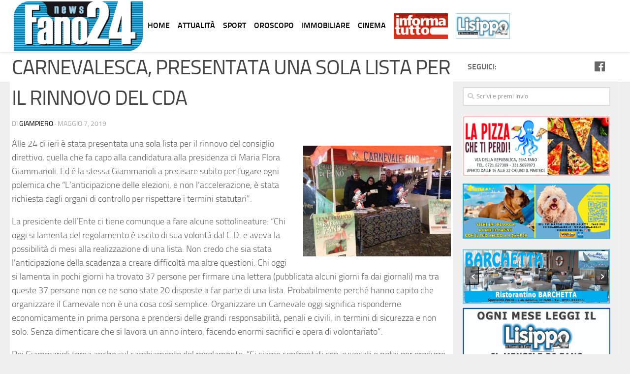

--- FILE ---
content_type: text/html; charset=UTF-8
request_url: https://fano24.it/carnevalesca-presentata-una-sola-lista-per-il-rinnovo-del-cda/
body_size: 61282
content:
<!DOCTYPE html>
<html class="no-js" lang="it-IT">
<head>
  <meta charset="UTF-8">
  <meta name="viewport" content="width=device-width, initial-scale=1.0">
  <link rel="profile" href="http://gmpg.org/xfn/11">
  <link rel="pingback" href="https://fano24.it/xmlrpc.php">

  <title>CARNEVALESCA, PRESENTATA UNA SOLA LISTA PER IL RINNOVO DEL CDA</title>
<script>document.documentElement.className = document.documentElement.className.replace("no-js","js");</script>
<link rel='dns-prefetch' href='//s.w.org' />
<link rel='dns-prefetch' href='//apps.shareaholic.com' />
<link rel='dns-prefetch' href='//grace.shareaholic.com' />
<link rel='dns-prefetch' href='//analytics.shareaholic.com' />
<link rel='dns-prefetch' href='//recs.shareaholic.com' />
<link rel='dns-prefetch' href='//go.shareaholic.com' />
<link rel='dns-prefetch' href='//partner.shareaholic.com' />
<link rel="alternate" type="application/rss+xml" title=" &raquo; Feed" href="https://fano24.it/feed/" />
<link rel="alternate" type="application/rss+xml" title=" &raquo; Feed dei commenti" href="https://fano24.it/comments/feed/" />
<!-- Powered by Shareaholic; Grow your audience faster - https://www.shareaholic.com -->
<link rel='preload' href='//apps.shareaholic.com/assets/pub/shareaholic.js' as='script'>
<script type='text/javascript' data-cfasync='false'>
  //<![CDATA[
    _SHR_SETTINGS = {"endpoints":{"local_recs_url":"https:\/\/fano24.it\/wp-admin\/admin-ajax.php?action=shareaholic_permalink_related","ajax_url":"https:\/\/fano24.it\/wp-admin\/admin-ajax.php"},"url_components":{"year":"2019","monthnum":"05","day":"07","post_id":"6774","postname":"carnevalesca-presentata-una-sola-lista-per-il-rinnovo-del-cda","author":"giampiero"}};
  //]]>
</script>
<script type='text/javascript' data-cfasync='false'
        src='//apps.shareaholic.com/assets/pub/shareaholic.js'
        data-shr-siteid='748111524f55bf25fb2d57c9ac9adffe' async='async' >
</script>

<!-- Shareaholic Content Tags -->
<meta name='shareaholic:language' content='it-IT' />
<meta name='shareaholic:url' content='https://fano24.it/carnevalesca-presentata-una-sola-lista-per-il-rinnovo-del-cda/' />
<meta name='shareaholic:keywords' content='carnevalesca, attualità, post' />
<meta name='shareaholic:article_published_time' content='2019-05-07T16:11:38+00:00' />
<meta name='shareaholic:article_modified_time' content='2019-05-07T16:11:38+00:00' />
<meta name='shareaholic:shareable_page' content='true' />
<meta name='shareaholic:article_author_name' content='Giampiero' />
<meta name='shareaholic:site_id' content='748111524f55bf25fb2d57c9ac9adffe' />
<meta name='shareaholic:wp_version' content='8.8.3' />
<meta name='shareaholic:image' content='https://fano24.it/wp-content/uploads/2018/12/CARNEVALESCA-TESSERAMENTO-640x480.jpg' />
<!-- Shareaholic Content Tags End -->

<!-- Shareaholic Open Graph Tags -->
<meta property='og:image' content='https://fano24.it/wp-content/uploads/2018/12/CARNEVALESCA-TESSERAMENTO-1024x768.jpg' />
<!-- Shareaholic Open Graph Tags End -->
		<script type="text/javascript">
			window._wpemojiSettings = {"baseUrl":"https:\/\/s.w.org\/images\/core\/emoji\/11\/72x72\/","ext":".png","svgUrl":"https:\/\/s.w.org\/images\/core\/emoji\/11\/svg\/","svgExt":".svg","source":{"concatemoji":"https:\/\/fano24.it\/wp-includes\/js\/wp-emoji-release.min.js?ver=4.9.26"}};
			!function(e,a,t){var n,r,o,i=a.createElement("canvas"),p=i.getContext&&i.getContext("2d");function s(e,t){var a=String.fromCharCode;p.clearRect(0,0,i.width,i.height),p.fillText(a.apply(this,e),0,0);e=i.toDataURL();return p.clearRect(0,0,i.width,i.height),p.fillText(a.apply(this,t),0,0),e===i.toDataURL()}function c(e){var t=a.createElement("script");t.src=e,t.defer=t.type="text/javascript",a.getElementsByTagName("head")[0].appendChild(t)}for(o=Array("flag","emoji"),t.supports={everything:!0,everythingExceptFlag:!0},r=0;r<o.length;r++)t.supports[o[r]]=function(e){if(!p||!p.fillText)return!1;switch(p.textBaseline="top",p.font="600 32px Arial",e){case"flag":return s([55356,56826,55356,56819],[55356,56826,8203,55356,56819])?!1:!s([55356,57332,56128,56423,56128,56418,56128,56421,56128,56430,56128,56423,56128,56447],[55356,57332,8203,56128,56423,8203,56128,56418,8203,56128,56421,8203,56128,56430,8203,56128,56423,8203,56128,56447]);case"emoji":return!s([55358,56760,9792,65039],[55358,56760,8203,9792,65039])}return!1}(o[r]),t.supports.everything=t.supports.everything&&t.supports[o[r]],"flag"!==o[r]&&(t.supports.everythingExceptFlag=t.supports.everythingExceptFlag&&t.supports[o[r]]);t.supports.everythingExceptFlag=t.supports.everythingExceptFlag&&!t.supports.flag,t.DOMReady=!1,t.readyCallback=function(){t.DOMReady=!0},t.supports.everything||(n=function(){t.readyCallback()},a.addEventListener?(a.addEventListener("DOMContentLoaded",n,!1),e.addEventListener("load",n,!1)):(e.attachEvent("onload",n),a.attachEvent("onreadystatechange",function(){"complete"===a.readyState&&t.readyCallback()})),(n=t.source||{}).concatemoji?c(n.concatemoji):n.wpemoji&&n.twemoji&&(c(n.twemoji),c(n.wpemoji)))}(window,document,window._wpemojiSettings);
		</script>
		<style type="text/css">
img.wp-smiley,
img.emoji {
	display: inline !important;
	border: none !important;
	box-shadow: none !important;
	height: 1em !important;
	width: 1em !important;
	margin: 0 .07em !important;
	vertical-align: -0.1em !important;
	background: none !important;
	padding: 0 !important;
}
</style>
<link rel='stylesheet' id='cattopage_wud_site_style-css'  href='https://fano24.it/wp-content/plugins/category-to-pages-wud/css/category-to-pages-wud.css' type='text/css' media='all' />
<link rel='stylesheet' id='cattopage_wud_img_style-css'  href='https://fano24.it/wp-content/plugins/category-to-pages-wud/css/jquery.ctp_wud.css' type='text/css' media='all' />
<link rel='stylesheet' id='pt-cv-public-style-css'  href='https://fano24.it/wp-content/plugins/content-views-query-and-display-post-page/public/assets/css/cv.css?ver=2.1.2' type='text/css' media='all' />
<link rel='stylesheet' id='void-grid-main-css'  href='https://fano24.it/wp-content/plugins/void-elementor-post-grid-addon-for-elementor-page-builder/assets/css/main.css?ver=1.0' type='text/css' media='all' />
<link rel='stylesheet' id='void-grid-bootstrap-css'  href='https://fano24.it/wp-content/plugins/void-elementor-post-grid-addon-for-elementor-page-builder/assets/css/bootstrap.min.css?ver=3.3.7' type='text/css' media='all' />
<link rel='stylesheet' id='lsow-animate-styles-css'  href='https://fano24.it/wp-content/plugins/livemesh-siteorigin-widgets/assets/css/animate.css?ver=2.5.1' type='text/css' media='all' />
<link rel='stylesheet' id='lsow-frontend-styles-css'  href='https://fano24.it/wp-content/plugins/livemesh-siteorigin-widgets/assets/css/lsow-frontend.css?ver=2.5.1' type='text/css' media='all' />
<link rel='stylesheet' id='lsow-icomoon-styles-css'  href='https://fano24.it/wp-content/plugins/livemesh-siteorigin-widgets/assets/css/icomoon.css?ver=2.5.1' type='text/css' media='all' />
<link rel='stylesheet' id='eae-css-css'  href='https://fano24.it/wp-content/plugins/addon-elements-for-elementor-page-builder/assets/css/eae.css?ver=4.9.26' type='text/css' media='all' />
<link rel='stylesheet' id='epl-css-lib-css'  href='https://fano24.it/wp-content/plugins/easy-property-listings/lib/assets/css/style-structure.css?ver=3.2.2' type='text/css' media='all' />
<link rel='stylesheet' id='epl-style-css'  href='https://fano24.it/wp-content/plugins/easy-property-listings/lib/assets/css/style.css?ver=3.2.2' type='text/css' media='all' />
<link rel='stylesheet' id='menu-image-css'  href='https://fano24.it/wp-content/plugins/menu-image/menu-image.css?ver=1.1' type='text/css' media='all' />
<link rel='stylesheet' id='sisw-front-style-css'  href='https://fano24.it/wp-content/plugins/several-images-slider-widget/assets/css/front-style.css?ver=4.9.26' type='text/css' media='all' />
<link rel='stylesheet' id='sisw-carousal-theme-css'  href='https://fano24.it/wp-content/plugins/several-images-slider-widget/assets/css/owl.theme.default.min.css?ver=4.9.26' type='text/css' media='all' />
<link rel='stylesheet' id='sisw-carousal-min-css'  href='https://fano24.it/wp-content/plugins/several-images-slider-widget/assets/css/owl.carousel.min.css?ver=4.9.26' type='text/css' media='all' />
<link rel='stylesheet' id='wpsm-comptable-styles-css'  href='https://fano24.it/wp-content/plugins/table-maker/css/style.css?ver=1.9.1' type='text/css' media='all' />
<link rel='stylesheet' id='hueman-main-style-css'  href='https://fano24.it/wp-content/themes/hueman/assets/front/css/main.min.css?ver=3.4.5' type='text/css' media='all' />
<style id='hueman-main-style-inline-css' type='text/css'>
body { font-size:1.00rem; }@media only screen and (min-width: 720px) {
        .nav > li { font-size:1.00rem; }
      }.sidebar .widget { padding-left: 20px; padding-right: 20px; padding-top: 20px; }::selection { background-color: #d9dadb; }
::-moz-selection { background-color: #d9dadb; }a,a+span.hu-external::after,.themeform label .required,#flexslider-featured .flex-direction-nav .flex-next:hover,#flexslider-featured .flex-direction-nav .flex-prev:hover,.post-hover:hover .post-title a,.post-title a:hover,.sidebar.s1 .post-nav li a:hover i,.content .post-nav li a:hover i,.post-related a:hover,.sidebar.s1 .widget_rss ul li a,#footer .widget_rss ul li a,.sidebar.s1 .widget_calendar a,#footer .widget_calendar a,.sidebar.s1 .alx-tab .tab-item-category a,.sidebar.s1 .alx-posts .post-item-category a,.sidebar.s1 .alx-tab li:hover .tab-item-title a,.sidebar.s1 .alx-tab li:hover .tab-item-comment a,.sidebar.s1 .alx-posts li:hover .post-item-title a,#footer .alx-tab .tab-item-category a,#footer .alx-posts .post-item-category a,#footer .alx-tab li:hover .tab-item-title a,#footer .alx-tab li:hover .tab-item-comment a,#footer .alx-posts li:hover .post-item-title a,.comment-tabs li.active a,.comment-awaiting-moderation,.child-menu a:hover,.child-menu .current_page_item > a,.wp-pagenavi a{ color: #d9dadb; }.themeform input[type="submit"],.themeform button[type="submit"],.sidebar.s1 .sidebar-top,.sidebar.s1 .sidebar-toggle,#flexslider-featured .flex-control-nav li a.flex-active,.post-tags a:hover,.sidebar.s1 .widget_calendar caption,#footer .widget_calendar caption,.author-bio .bio-avatar:after,.commentlist li.bypostauthor > .comment-body:after,.commentlist li.comment-author-admin > .comment-body:after{ background-color: #d9dadb; }.post-format .format-container { border-color: #d9dadb; }.sidebar.s1 .alx-tabs-nav li.active a,#footer .alx-tabs-nav li.active a,.comment-tabs li.active a,.wp-pagenavi a:hover,.wp-pagenavi a:active,.wp-pagenavi span.current{ border-bottom-color: #d9dadb!important; }.sidebar.s2 .post-nav li a:hover i,
.sidebar.s2 .widget_rss ul li a,
.sidebar.s2 .widget_calendar a,
.sidebar.s2 .alx-tab .tab-item-category a,
.sidebar.s2 .alx-posts .post-item-category a,
.sidebar.s2 .alx-tab li:hover .tab-item-title a,
.sidebar.s2 .alx-tab li:hover .tab-item-comment a,
.sidebar.s2 .alx-posts li:hover .post-item-title a { color: #00517a; }
.sidebar.s2 .sidebar-top,.sidebar.s2 .sidebar-toggle,.post-comments,.jp-play-bar,.jp-volume-bar-value,.sidebar.s2 .widget_calendar caption{ background-color: #00517a; }.sidebar.s2 .alx-tabs-nav li.active a { border-bottom-color: #00517a; }
.post-comments span:before { border-right-color: #00517a; }
      #header { background-color: #ffffff; }
@media only screen and (min-width: 720px) {
  #nav-header .nav ul { background-color: #ffffff; }
}
        #header #nav-mobile { background-color: #ffffff; }#nav-header.nav-container, #main-header-search .search-expand { background-color: #ffffff; }
@media only screen and (min-width: 720px) {
  #nav-header .nav ul { background-color: #ffffff; }
}
        #footer-bottom { background-color: #ffffff; }.site-title a img { max-height: 0px; }body { background-color: #efeff0; }
</style>
<link rel='stylesheet' id='theme-stylesheet-css'  href='https://fano24.it/wp-content/themes/hueman-child/style.css?ver=3.4.5' type='text/css' media='all' />
<link rel='stylesheet' id='hueman-font-awesome-css'  href='https://fano24.it/wp-content/themes/hueman/assets/front/css/font-awesome.min.css?ver=3.4.5' type='text/css' media='all' />
<script type='text/javascript' src='https://fano24.it/wp-includes/js/jquery/jquery.js?ver=1.12.4'></script>
<script type='text/javascript' src='https://fano24.it/wp-includes/js/jquery/jquery-migrate.min.js?ver=1.4.1'></script>
<script type='text/javascript' src='https://fano24.it/wp-content/plugins/easy-property-listings/lib/assets/js/epl.js?ver=3.2.2'></script>
<script type='text/javascript'>
/* <![CDATA[ */
var epl_frontend_vars = {"epl_default_view_type":"list","ajaxurl":"https:\/\/fano24.it\/wp-admin\/admin-ajax.php"};
/* ]]> */
</script>
<script type='text/javascript' src='https://fano24.it/wp-content/plugins/easy-property-listings/lib/assets/js/jquery-front-scripts.js?ver=3.2.2'></script>
<link rel='https://api.w.org/' href='https://fano24.it/wp-json/' />
<link rel="EditURI" type="application/rsd+xml" title="RSD" href="https://fano24.it/xmlrpc.php?rsd" />
<link rel="wlwmanifest" type="application/wlwmanifest+xml" href="https://fano24.it/wp-includes/wlwmanifest.xml" /> 
<link rel='prev' title='INTENSO PROGRAMMA A FANO PER IL MAGGIO ORIONINO MARIANO' href='https://fano24.it/intenso-programma-a-fano-per-il-maggio-orionino-mariano/' />
<link rel='next' title='GENIUS LOCI. PERCORSI, OPERE E FIGURE DELLA CULTURA LETTERARIA FANESE' href='https://fano24.it/genius-loci-percorsi-opere-e-figure-della-cultura-letteraria-fanese/' />
<meta name="generator" content="WordPress 4.9.26" />
<link rel="canonical" href="https://fano24.it/carnevalesca-presentata-una-sola-lista-per-il-rinnovo-del-cda/" />
<link rel='shortlink' href='https://fano24.it/?p=6774' />
<link rel="alternate" type="application/json+oembed" href="https://fano24.it/wp-json/oembed/1.0/embed?url=https%3A%2F%2Ffano24.it%2Fcarnevalesca-presentata-una-sola-lista-per-il-rinnovo-del-cda%2F" />
<link rel="alternate" type="text/xml+oembed" href="https://fano24.it/wp-json/oembed/1.0/embed?url=https%3A%2F%2Ffano24.it%2Fcarnevalesca-presentata-una-sola-lista-per-il-rinnovo-del-cda%2F&#038;format=xml" />
        <script type="text/javascript">
            (function () {
                window.lsow_fs = {can_use_premium_code: false};
            })();
        </script>
                <script type="text/javascript">
            (function () {
                window.lae_fs = {can_use_premium_code: false};
            })();
        </script>
        <meta name = "viewport" content = "user-scalable=no, width=device-width">
<meta name="apple-mobile-web-app-capable" content="yes" />
<link rel="stylesheet" href="https://fano24.it/wp-content/plugins/count-per-day/counter.css" type="text/css" />
<!--[if lt IE 9]>
<script src="https://fano24.it/wp-content/themes/hueman/assets/front/js/ie/html5shiv-printshiv.min.js"></script>
<script src="https://fano24.it/wp-content/themes/hueman/assets/front/js/ie/selectivizr.js"></script>
<![endif]-->
<link rel="icon" href="https://fano24.it/wp-content/uploads/2018/04/cropped-logofano24_favicon_1-1-36x36.jpg" sizes="32x32" />
<link rel="icon" href="https://fano24.it/wp-content/uploads/2018/04/cropped-logofano24_favicon_1-1-300x300.jpg" sizes="192x192" />
<link rel="apple-touch-icon-precomposed" href="https://fano24.it/wp-content/uploads/2018/04/cropped-logofano24_favicon_1-1-300x300.jpg" />
<meta name="msapplication-TileImage" content="https://fano24.it/wp-content/uploads/2018/04/cropped-logofano24_favicon_1-1-300x300.jpg" />
  <!-- Global site tag (gtag.js) - Google Analytics -->
<script async src="https://www.googletagmanager.com/gtag/js?id=UA-143244707-5"></script>
<script>
  window.dataLayer = window.dataLayer || [];
  function gtag(){dataLayer.push(arguments);}
  gtag('js', new Date());

  gtag('config', 'UA-143244707-5');
</script>

</head>

<body class="post-template-default single single-post postid-6774 single-format-standard col-2cl full-width topbar-enabled mobile-sidebar-hide-s2 chrome elementor-default">

<div id="wrapper">

  
  <header id="header" class="specific-mobile-menu-on one-mobile-menu mobile_menu    no-header-img">
        <nav class="nav-container group mobile-menu  no-menu-assigned" id="nav-mobile" data-menu-id="header-1">
  <div class="mobile-title-logo-in-header">                  <p class="site-title"><a class="custom-logo-link" href="https://fano24.it/" rel="home" title=" | Home page"><img src="https://fano24.it/wp-content/uploads/2018/02/fano24_logo_piccolo.jpg" alt=""></a></p>
                </div>
        
                    <!-- <div class="ham__navbar-toggler collapsed" aria-expanded="false">
          <div class="ham__navbar-span-wrapper">
            <span class="ham-toggler-menu__span"></span>
          </div>
        </div> -->
        <div class="ham__navbar-toggler-two collapsed" title="Menu" aria-expanded="false">
          <div class="ham__navbar-span-wrapper">
            <span class="line line-1"></span>
            <span class="line line-2"></span>
            <span class="line line-3"></span>
          </div>
        </div>
            
      <div class="nav-text"></div>
      <div class="nav-wrap container">
                  <ul class="nav container-inner group mobile-search">
                            <li>
                  <form method="get" class="searchform themeform" action="https://fano24.it/">
	<div>
		<input type="text" class="search" name="s" onblur="if(this.value=='')this.value='Scrivi e premi Invio';" onfocus="if(this.value=='Scrivi e premi Invio')this.value='';" value="Scrivi e premi Invio" />
	</div>
</form>                </li>
                      </ul>
                <ul id="menu-menu" class="nav container-inner group"><li id="menu-item-352" class="menu-item menu-item-type-post_type menu-item-object-page menu-item-home menu-item-352"><a href="https://fano24.it/" class="menu-image-title-after menu-image-not-hovered"><img width="384" height="150" src="https://fano24.it/wp-content/uploads/2018/02/fano24_logo_piccolo.jpg" class="menu-image menu-image-title-after" alt="" /><span class="menu-image-title">HOME</span></a></li>
<li id="menu-item-761" class="menu-item menu-item-type-post_type menu-item-object-page menu-item-761"><a href="https://fano24.it/attualita/" class="menu-image-title-after"><span class="menu-image-title">ATTUALITÀ</span></a></li>
<li id="menu-item-760" class="menu-item menu-item-type-post_type menu-item-object-page menu-item-760"><a href="https://fano24.it/sport/" class="menu-image-title-after"><span class="menu-image-title">SPORT</span></a></li>
<li id="menu-item-759" class="menu-item menu-item-type-post_type menu-item-object-page menu-item-759"><a href="https://fano24.it/oroscopo/" class="menu-image-title-after"><span class="menu-image-title">OROSCOPO</span></a></li>
<li id="menu-item-1099" class="menu-item menu-item-type-post_type menu-item-object-page menu-item-1099"><a href="https://fano24.it/immobiliares/" class="menu-image-title-after"><span class="menu-image-title">IMMOBILIARE</span></a></li>
<li id="menu-item-758" class="menu-item menu-item-type-post_type menu-item-object-page menu-item-758"><a href="https://fano24.it/cinema/" class="menu-image-title-after"><span class="menu-image-title">CINEMA</span></a></li>
<li id="menu-item-27585" class="notext menu-item menu-item-type-custom menu-item-object-custom menu-item-27585"><a href="https://fano24.it/wp-content/uploads/2026/01/INFORMATUTTO-2026-01.pdf" class="menu-image-title-hide menu-image-not-hovered"><span class="menu-image-title">INFORMA TUTTO</span><img width="500" height="239" src="https://fano24.it/wp-content/uploads/2018/02/logo-informatutto-rosso-1.jpg" class="menu-image menu-image-title-hide" alt="" /></a></li>
<li id="menu-item-27586" class="notext menu-item menu-item-type-custom menu-item-object-custom menu-item-27586"><a href="https://fano24.it/wp-content/uploads/2026/01/Lisippo-2026-01.pdf" class="menu-image-title-hide menu-image-not-hovered"><span class="menu-image-title">LISIPPO</span><img width="500" height="239" src="https://fano24.it/wp-content/uploads/2018/02/logo-lisippo.jpg" class="menu-image menu-image-title-hide" alt="" /></a></li>
</ul>      </div>
</nav><!--/#nav-topbar-->  
        <nav class="nav-container group desktop-menu  " id="nav-topbar" data-menu-id="header-2">
    <div class="nav-text"></div>
  <div class="topbar-toggle-down">
    <i class="fas fa-angle-double-down" aria-hidden="true" data-toggle="down" title="Espandi menu"></i>
    <i class="fas fa-angle-double-up" aria-hidden="true" data-toggle="up" title="Chiudi menu"></i>
  </div>
  <div class="nav-wrap container">
    <ul id="menu-menu-1" class="nav container-inner group"><li class="menu-item menu-item-type-post_type menu-item-object-page menu-item-home menu-item-352"><a href="https://fano24.it/" class="menu-image-title-after menu-image-not-hovered"><img width="384" height="150" src="https://fano24.it/wp-content/uploads/2018/02/fano24_logo_piccolo.jpg" class="menu-image menu-image-title-after" alt="" /><span class="menu-image-title">HOME</span></a></li>
<li class="menu-item menu-item-type-post_type menu-item-object-page menu-item-761"><a href="https://fano24.it/attualita/" class="menu-image-title-after"><span class="menu-image-title">ATTUALITÀ</span></a></li>
<li class="menu-item menu-item-type-post_type menu-item-object-page menu-item-760"><a href="https://fano24.it/sport/" class="menu-image-title-after"><span class="menu-image-title">SPORT</span></a></li>
<li class="menu-item menu-item-type-post_type menu-item-object-page menu-item-759"><a href="https://fano24.it/oroscopo/" class="menu-image-title-after"><span class="menu-image-title">OROSCOPO</span></a></li>
<li class="menu-item menu-item-type-post_type menu-item-object-page menu-item-1099"><a href="https://fano24.it/immobiliares/" class="menu-image-title-after"><span class="menu-image-title">IMMOBILIARE</span></a></li>
<li class="menu-item menu-item-type-post_type menu-item-object-page menu-item-758"><a href="https://fano24.it/cinema/" class="menu-image-title-after"><span class="menu-image-title">CINEMA</span></a></li>
<li class="notext menu-item menu-item-type-custom menu-item-object-custom menu-item-27585"><a href="https://fano24.it/wp-content/uploads/2026/01/INFORMATUTTO-2026-01.pdf" class="menu-image-title-hide menu-image-not-hovered"><span class="menu-image-title">INFORMA TUTTO</span><img width="500" height="239" src="https://fano24.it/wp-content/uploads/2018/02/logo-informatutto-rosso-1.jpg" class="menu-image menu-image-title-hide" alt="" /></a></li>
<li class="notext menu-item menu-item-type-custom menu-item-object-custom menu-item-27586"><a href="https://fano24.it/wp-content/uploads/2026/01/Lisippo-2026-01.pdf" class="menu-image-title-hide menu-image-not-hovered"><span class="menu-image-title">LISIPPO</span><img width="500" height="239" src="https://fano24.it/wp-content/uploads/2018/02/logo-lisippo.jpg" class="menu-image menu-image-title-hide" alt="" /></a></li>
</ul>  </div>
  
</nav><!--/#nav-topbar-->  
  <div class="container group">
        <div class="container-inner">

                    <div class="group pad central-header-zone">
                  <div class="logo-tagline-group">
                                                              </div>

                                        <div id="header-widgets">
                                                </div><!--/#header-ads-->
                                </div>
      
      
    </div><!--/.container-inner-->
      </div><!--/.container-->

</header><!--/#header-->
  
  <div class="container" id="page">
    <div class="container-inner">
            <div class="main">
        <div class="main-inner group">

          
              <section class="content">
              <div class="page-title pad group">
          	    		<ul class="meta-single group">
    			<li class="category"><a href="https://fano24.it/category/attualita/" rel="category tag">Attualità</a></li>
    			    		</ul>

    	
    </div><!--/.page-title-->
          <div class="pad group">
              <article class="post-6774 post type-post status-publish format-standard has-post-thumbnail hentry category-attualita tag-carnevalesca">
    <div class="post-inner group">

      <h1 class="post-title entry-title">CARNEVALESCA, PRESENTATA UNA SOLA LISTA PER IL RINNOVO DEL CDA</h1>
<p class="post-byline">di   <span class="vcard author">
     <span class="fn"><a href="https://fano24.it/author/giampiero/" title="Articoli scritti da: Giampiero" rel="author">Giampiero</a></span>
   </span> &middot;
                            <time class="published" datetime="maggio 7, 2019">maggio 7, 2019</time>
               </p>
      
      <div class="clear"></div>

      <div class="entry themeform">
        <div class="entry-inner">
          <div class='shareaholic-canvas' data-app='share_buttons' data-title='CARNEVALESCA, PRESENTATA UNA SOLA LISTA PER IL RINNOVO DEL CDA' data-link='https://fano24.it/carnevalesca-presentata-una-sola-lista-per-il-rinnovo-del-cda/' data-app-id='28294042' data-app-id-name='post_above_content'></div><p><img class="size-medium wp-image-4723 alignright" src="https://fano24.it/wp-content/uploads/2018/12/CARNEVALESCA-TESSERAMENTO-300x225.jpg" alt="" width="300" height="225" srcset="https://fano24.it/wp-content/uploads/2018/12/CARNEVALESCA-TESSERAMENTO-300x225.jpg 300w, https://fano24.it/wp-content/uploads/2018/12/CARNEVALESCA-TESSERAMENTO-768x576.jpg 768w, https://fano24.it/wp-content/uploads/2018/12/CARNEVALESCA-TESSERAMENTO-1024x768.jpg 1024w, https://fano24.it/wp-content/uploads/2018/12/CARNEVALESCA-TESSERAMENTO-640x480.jpg 640w, https://fano24.it/wp-content/uploads/2018/12/CARNEVALESCA-TESSERAMENTO-24x18.jpg 24w, https://fano24.it/wp-content/uploads/2018/12/CARNEVALESCA-TESSERAMENTO-36x27.jpg 36w, https://fano24.it/wp-content/uploads/2018/12/CARNEVALESCA-TESSERAMENTO-48x36.jpg 48w, https://fano24.it/wp-content/uploads/2018/12/CARNEVALESCA-TESSERAMENTO-350x263.jpg 350w" sizes="(max-width: 300px) 100vw, 300px" />Alle 24 di ieri è stata presentata una sola lista per il rinnovo del consiglio direttivo, quella che fa capo alla candidatura alla presidenza di Maria Flora Giammarioli. Ed è la stessa Giammarioli a precisare subito per fugare ogni polemica che “L’anticipazione delle elezioni, e non l’accelerazione, è stata richiesta dagli organi di controllo per rispettare i termini statutari”.</p>
<p>La presidente dell’Ente ci tiene comunque a fare alcune sottolineature: “Chi oggi si lamenta del regolamento è uscito di sua volontà dal C.D. e aveva la possibilità di mesi alla realizzazione di una lista. Non credo che sia stata l’anticipazione della scadenza a creare difficoltà ma altre questioni. Chi oggi si lamenta in pochi giorni ha trovato 37 persone per firmare una lettera (pubblicata alcuni giorni fa dai giornali) ma tra queste 37 persone non ce ne sono state 20 disposte a far parte di una lista. Probabilmente perché hanno capito che organizzare il Carnevale non è una cosa così semplice. Organizzare un Carnevale oggi significa risponderne economicamente in prima persona e prendersi delle grandi responsabilità, penali e civili, in termini di sicurezza e non solo. Senza dimenticare che si lavora un anno intero, facendo enormi sacrifici e opera di volontariato”.</p>
<p>Poi Giammarioli torna anche sul cambiamento del regolamento: “Ci siamo confrontati con avvocati e notai per produrre il miglior documento possibile che potesse tutelare proprio il Carnevale. Quel documento è stato subito pubblicato sul sito istituzionale dove sono state spiegate nel dettaglio tutte le modalità per il rinnovo del C.D. Chi voleva presentare una lista aveva tutto il tempo per farlo se non c’è riuscito dovrebbe chiedersi come mai non ha trovato altre figure da coinvolgere”.</p>
<div class='shareaholic-canvas' data-app='share_buttons' data-title='CARNEVALESCA, PRESENTATA UNA SOLA LISTA PER IL RINNOVO DEL CDA' data-link='https://fano24.it/carnevalesca-presentata-una-sola-lista-per-il-rinnovo-del-cda/' data-app-id='28294038' data-app-id-name='post_below_content'></div>          <nav class="pagination group">
                      </nav><!--/.pagination-->
        </div>

        
        <div class="clear"></div>
      </div><!--/.entry-->

    </div><!--/.post-inner-->
  </article><!--/.post-->

<div class="clear"></div>

<p class="post-tags"><span>Etichette:</span> <a href="https://fano24.it/tag/carnevalesca/" rel="tag">carnevalesca</a></p>




<h4 class="heading">
	<i class="far fa-hand-point-right"></i>Potrebbero interessarti anche...</h4>

<ul class="related-posts group">

		<li class="related post-hover">
		<article class="post-14072 post type-post status-publish format-standard has-post-thumbnail hentry category-attualita category-musica tag-fano-jazz-network">

			<div class="post-thumbnail">
				<a href="https://fano24.it/international-jazz-day/" title="INTERNATIONAL JAZZ DAY">
					<img width="520" height="245" src="https://fano24.it/wp-content/uploads/2020/04/IJD-520x245.jpg" class="attachment-thumb-medium size-thumb-medium wp-post-image" alt="" srcset="https://fano24.it/wp-content/uploads/2020/04/IJD-520x245.jpg 520w, https://fano24.it/wp-content/uploads/2020/04/IJD-720x340.jpg 720w" sizes="(max-width: 520px) 100vw, 520px" />																			</a>
							</div><!--/.post-thumbnail-->

			<div class="related-inner">

				<h4 class="post-title entry-title">
					<a href="https://fano24.it/international-jazz-day/" rel="bookmark" title="INTERNATIONAL JAZZ DAY">INTERNATIONAL JAZZ DAY</a>
				</h4><!--/.post-title-->

				<div class="post-meta group">
					<p class="post-date">
  <time class="published updated" datetime="2020-04-29 16:32:47">aprile 29, 2020</time>
</p>

  <p class="post-byline" style="display:none">&nbsp;di    <span class="vcard author">
      <span class="fn"><a href="https://fano24.it/author/luca/" title="Articoli scritti da: Luca" rel="author">Luca</a></span>
    </span> &middot; Published <span class="published">aprile 29, 2020</span>
      </p>
				</div><!--/.post-meta-->

			</div><!--/.related-inner-->

		</article>
	</li><!--/.related-->
		<li class="related post-hover">
		<article class="post-9280 post type-post status-publish format-standard has-post-thumbnail hentry category-attualita tag-ponte tag-ponte-scaricalasino">

			<div class="post-thumbnail">
				<a href="https://fano24.it/ponte-scaricalasino-approvato-dalla-provincia-il-progetto-esecutivo-a-breve-affidamento-dei-lavori/" title="Ponte Scaricalasino, approvato dalla Provincia il progetto esecutivo, a breve affidamento dei lavori">
					<img width="520" height="245" src="https://fano24.it/wp-content/uploads/2019/09/Ponte-Scaricalasino-520x245.jpg" class="attachment-thumb-medium size-thumb-medium wp-post-image" alt="" srcset="https://fano24.it/wp-content/uploads/2019/09/Ponte-Scaricalasino-520x245.jpg 520w, https://fano24.it/wp-content/uploads/2019/09/Ponte-Scaricalasino-720x340.jpg 720w" sizes="(max-width: 520px) 100vw, 520px" />																			</a>
							</div><!--/.post-thumbnail-->

			<div class="related-inner">

				<h4 class="post-title entry-title">
					<a href="https://fano24.it/ponte-scaricalasino-approvato-dalla-provincia-il-progetto-esecutivo-a-breve-affidamento-dei-lavori/" rel="bookmark" title="Ponte Scaricalasino, approvato dalla Provincia il progetto esecutivo, a breve affidamento dei lavori">Ponte Scaricalasino, approvato dalla Provincia il progetto esecutivo, a breve affidamento dei lavori</a>
				</h4><!--/.post-title-->

				<div class="post-meta group">
					<p class="post-date">
  <time class="published updated" datetime="2019-09-05 08:16:29">settembre 5, 2019</time>
</p>

  <p class="post-byline" style="display:none">&nbsp;di    <span class="vcard author">
      <span class="fn"><a href="https://fano24.it/author/giampiero/" title="Articoli scritti da: Giampiero" rel="author">Giampiero</a></span>
    </span> &middot; Published <span class="published">settembre 5, 2019</span>
      </p>
				</div><!--/.post-meta-->

			</div><!--/.related-inner-->

		</article>
	</li><!--/.related-->
		<li class="related post-hover">
		<article class="post-44495 post type-post status-publish format-standard has-post-thumbnail hentry category-attualita tag-furlo tag-provincia">

			<div class="post-thumbnail">
				<a href="https://fano24.it/passeggiate-e-visite-guidate-al-furlo-leducazione-ambientale-per-le-scuole/" title="Passeggiate e visite guidate, al Furlo l’Educazione Ambientale per le scuole">
					<img width="520" height="245" src="https://fano24.it/wp-content/uploads/2023/10/scuola-520x245.jpg" class="attachment-thumb-medium size-thumb-medium wp-post-image" alt="" srcset="https://fano24.it/wp-content/uploads/2023/10/scuola-520x245.jpg 520w, https://fano24.it/wp-content/uploads/2023/10/scuola-720x340.jpg 720w" sizes="(max-width: 520px) 100vw, 520px" />																			</a>
							</div><!--/.post-thumbnail-->

			<div class="related-inner">

				<h4 class="post-title entry-title">
					<a href="https://fano24.it/passeggiate-e-visite-guidate-al-furlo-leducazione-ambientale-per-le-scuole/" rel="bookmark" title="Passeggiate e visite guidate, al Furlo l’Educazione Ambientale per le scuole">Passeggiate e visite guidate, al Furlo l’Educazione Ambientale per le scuole</a>
				</h4><!--/.post-title-->

				<div class="post-meta group">
					<p class="post-date">
  <time class="published updated" datetime="2023-10-23 14:07:30">ottobre 23, 2023</time>
</p>

  <p class="post-byline" style="display:none">&nbsp;di    <span class="vcard author">
      <span class="fn"><a href="https://fano24.it/author/giampiero/" title="Articoli scritti da: Giampiero" rel="author">Giampiero</a></span>
    </span> &middot; Published <span class="published">ottobre 23, 2023</span>
      </p>
				</div><!--/.post-meta-->

			</div><!--/.related-inner-->

		</article>
	</li><!--/.related-->
		
</ul><!--/.post-related-->


          </div><!--/.pad-->
        </section><!--/.content-->
          

	<div class="sidebar s1" data-position="right" data-layout="col-2cl" data-sb-id="s1">

		<a class="sidebar-toggle" title="Espandi la barra laterale"><i class="fas icon-sidebar-toggle"></i></a>

		<div class="sidebar-content">

			  			<div class="sidebar-top group">
                        <p>Seguici:</p>
          
          <ul class="social-links"><li><a rel="nofollow" class="social-tooltip"  title="" aria-label="" href="https://www.facebook.com/SportFano24/" target="_blank"  style="color:rgba(255,255,255,0.7)"><i class="fab fa-facebook"></i></a></li></ul>  			</div>
			
			
			
			<div id="search-2" class="widget widget_search"><form method="get" class="searchform themeform" action="https://fano24.it/">
	<div>
		<input type="text" class="search" name="s" onblur="if(this.value=='')this.value='Scrivi e premi Invio';" onfocus="if(this.value=='Scrivi e premi Invio')this.value='';" value="Scrivi e premi Invio" />
	</div>
</form></div><div id="sisw_widget-2" class="widget widget_sisw_widget"><h3 class="widget-title">LA PIZZA CHE TI PERDI</h3>             
            <div class="sisw_multi_image_slider_wrapper sisw_widget-2 owl-Carousel owl-theme">
                                    <div class="item">
                                                   <img src="https://fano24.it/wp-content/uploads/2018/10/GECKO-FANO24.jpg" alt="GECKO La pizza FANO24" />

                                        </div>    
                                            <div class="item">
                                                   <a href="https://www.florida-fano.it/"  title="Click here" >
                                <img src="https://fano24.it/wp-content/uploads/2019/05/florida-pubblicita-x-fano24.jpg" alt="Florida" />
                            </a>
                                                 </div>    
                                            <div class="item">
                                                   <img src="https://fano24.it/wp-content/uploads/2018/02/Ondedei-sponsor.jpg" alt="" />

                                        </div>    
                                            <div class="item">
                                                   <a href="http://www.farmaciaercolani.eu" target='_blank' title="Click here" >
                                <img src="https://fano24.it/wp-content/uploads/2018/02/FARMACIA-ERCOLANI-IMPAGINATO.jpg" alt="" />
                            </a>
                                                 </div>    
                                            <div class="item">
                                                   <a href="http://www.ideostampa.com" target='_blank' title="Click here" >
                                <img src="https://fano24.it/wp-content/uploads/2018/02/IDEOSTAMPA-FANO24.jpg" alt="" />
                            </a>
                                                 </div>    
                                            <div class="item">
                                                   <a href="https://www.ilparticolarearredamenti.it" target='_blank' title="Click here" >
                                <img src="https://fano24.it/wp-content/uploads/2018/02/IL-PARTICOLARE-OK.jpg" alt="" />
                            </a>
                                                 </div>    
                                            <div class="item">
                                                   <img src="https://fano24.it/wp-content/uploads/2018/02/LA-PIZZA-CHE-TI-PERDI-MAGGIO-24.jpg" alt="" />

                                        </div>    
                                            <div class="item">
                                                   <img src="https://fano24.it/wp-content/uploads/2024/05/LIDOLANDIA.jpg" alt="" />

                                        </div>    
                                            <div class="item">
                                                   <img src="https://fano24.it/wp-content/uploads/2018/02/CRUISER-IMPAGINATO-1.jpg" alt="" />

                                        </div>    
                                            <div class="item">
                                                   <img src="https://fano24.it/wp-content/uploads/2018/02/VITA-DA-PACOS-IMPAGINATO.jpg" alt="" />

                                        </div>    
                                            <div class="item">
                                                   <img src="https://fano24.it/wp-content/uploads/2018/02/LA-NOSTRANA-IMPAGINATO.jpg" alt="" />

                                        </div>    
                                            <div class="item">
                                                   <a href="https://www.frantoiobusca.it/" target='_blank' title="Click here" >
                                <img src="https://fano24.it/wp-content/uploads/2025/07/OLIO-BUSCA-IMPAGINATO-3.jpg" alt="" />
                            </a>
                                                 </div>    
                                </div>

            
            <script>
                jQuery(document).ready(function($){
                    
                    var nav_option = false; 
                    var autoplay_option = true; 
                    var pause_option = 6000; 
                    var items_per_slide_val = 1;
                    var dot_pagination_option = false;
                     
                    var owl = $('.sisw_multi_image_slider_wrapper.sisw_widget-2');
                                        owl.owlCarousel({
                        loop: true,
                        autoplay:autoplay_option,
                        autoplayTimeout:pause_option,
                        dots:dot_pagination_option,
                        nav:nav_option,
                        autoplayHoverPause: true,
                        margin:7,
                        responsiveClass:true,
                        responsive:{
                            0:{
                                items:1
                            },
                            600:{
                                items: '1'
                            },
                            768:{
                                items:items_per_slide_val
                            }
                        },
                        /*random image*/                        
                        onInitialize : function(element){
                            owl.children().sort(function(){
                                return Math.round(Math.random()) - 0.5;
                            }).each(function(){
                                $(this).appendTo(owl);
                            });
                        },                  
                    });
                                    });
            </script>
        </div><div id="sisw_widget-3" class="widget widget_sisw_widget"><h3 class="widget-title"></h3>             
            <div class="sisw_multi_image_slider_wrapper sisw_widget-3 owl-Carousel owl-theme">
                                    <div class="item">
                                                   <a href="https://www.facebook.com/A33fano/" target='_blank' title="Click here" >
                                <img src="https://fano24.it/wp-content/uploads/2018/10/A33-FANO24.jpeg" alt="Patrignani A33" />
                            </a>
                                                 </div>    
                                            <div class="item">
                                                   <a href="http://www.algosfano.it" target='_blank' title="Click here" >
                                <img src="https://fano24.it/wp-content/uploads/2018/10/ALGOS-FANO24.jpeg" alt="Algos" />
                            </a>
                                                 </div>    
                                            <div class="item">
                                                   <a href="https://www.liveticket.it/" target='_blank' title="Click here" >
                                <img src="https://fano24.it/wp-content/uploads/2018/12/liveticket_fano24_banner.jpg" alt="Liveticket" />
                            </a>
                                                 </div>    
                                            <div class="item">
                                                   <a href="https://restaurantguru.it/Buena-Siesta-Fano" target='_blank' title="Click here" >
                                <img src="https://fano24.it/wp-content/uploads/2023/05/BUENA-siesta-copia.jpg" alt="BUENA" />
                            </a>
                                                 </div>    
                                            <div class="item">
                                                   <a href="https://www.hammerstore.it/" target='_blank' title="Click here" >
                                <img src="https://fano24.it/wp-content/uploads/2023/05/HAMMER-IMPAGINATO-1-1.jpg" alt="Hammer store" />
                            </a>
                                                 </div>    
                                            <div class="item">
                                                   <a href="https://www.gastronomiapizzeriapapagon.it" target='_blank' title="Click here" >
                                <img src="https://fano24.it/wp-content/uploads/2023/05/PAPAGON-IMPAGINATO-1.jpg" alt="Da Papagon" />
                            </a>
                                                 </div>    
                                            <div class="item">
                                                   <a href="http://www.pesceazzurro.com" target='_blank' title="Click here" >
                                <img src="https://fano24.it/wp-content/uploads/2023/06/PESCEAZZURRO-IMPAGINATO-1.jpg" alt="Pesce Azzurro" />
                            </a>
                                                 </div>    
                                            <div class="item">
                                                   <a href="https://www.ristorantelalisciadaori.it" target='_blank' title="Click here" >
                                <img src="https://fano24.it/wp-content/uploads/2023/06/ORI-IMPAGINATO-1.jpg" alt="Ristorante la Liscia da Mr Ori" />
                            </a>
                                                 </div>    
                                            <div class="item">
                                                   <a href="http://www.farmaciavannucci.it" target='_blank' title="Click here" >
                                <img src="https://fano24.it/wp-content/uploads/2018/02/FARMACIA-VANNUCCI-IMPAGINATO.jpg" alt="" />
                            </a>
                                                 </div>    
                                            <div class="item">
                                                   <a href="http://www.animalido.it" target='_blank' title="Click here" >
                                <img src="https://fano24.it/wp-content/uploads/2018/02/ANIMALIDO-IMPAGINATO-.jpg" alt="" />
                            </a>
                                                 </div>    
                                            <div class="item">
                                                   <a href="https://kartshow.it" target='_blank' title="Click here" >
                                <img src="https://fano24.it/wp-content/uploads/2018/02/GO-KART-IMPAGINATO.jpg" alt="" />
                            </a>
                                                 </div>    
                                            <div class="item">
                                                   <a href="https://www.facebook.com/search/top?q=cafe%20race%20food%20%26%20drink" target='_blank' title="Click here" >
                                <img src="https://fano24.it/wp-content/uploads/2018/02/CAFE-RACE-IMPAGINATO.jpg" alt="" />
                            </a>
                                                 </div>    
                                </div>

            
            <script>
                jQuery(document).ready(function($){
                    
                    var nav_option = false; 
                    var autoplay_option = true; 
                    var pause_option = 7000; 
                    var items_per_slide_val = 1;
                    var dot_pagination_option = false;
                     
                    var owl = $('.sisw_multi_image_slider_wrapper.sisw_widget-3');
                                        owl.owlCarousel({
                        loop: true,
                        autoplay:autoplay_option,
                        autoplayTimeout:pause_option,
                        dots:dot_pagination_option,
                        nav:nav_option,
                        autoplayHoverPause: true,
                        margin:7,
                        responsiveClass:true,
                        responsive:{
                            0:{
                                items:1
                            },
                            600:{
                                items: '1'
                            },
                            768:{
                                items:items_per_slide_val
                            }
                        },
                        /*random image*/                        
                        onInitialize : function(element){
                            owl.children().sort(function(){
                                return Math.round(Math.random()) - 0.5;
                            }).each(function(){
                                $(this).appendTo(owl);
                            });
                        },                  
                    });
                                    });
            </script>
        </div><div id="sisw_widget-8" class="widget widget_sisw_widget"><h3 class="widget-title"></h3>             
            <div class="sisw_multi_image_slider_wrapper sisw_widget-8 owl-Carousel owl-theme">
                                    <div class="item">
                                                   <a href="https://www.daciarro.it" target='_blank' title="Click here" >
                                <img src="https://fano24.it/wp-content/uploads/2018/02/CIARRO-IMPAGINATO.jpg" alt="" />
                            </a>
                                                 </div>    
                                            <div class="item">
                                                   <a href="https://www.ilghiottonefano.it" target='_blank' title="Click here" >
                                <img src="https://fano24.it/wp-content/uploads/2018/02/TAVERNA-DEL-GHIOTTONE-IMPAGINATO.jpg" alt="" />
                            </a>
                                                 </div>    
                                            <div class="item">
                                                   <a href="http://www.fuorirottafano.it" target='_blank' title="Click here" >
                                <img src="https://fano24.it/wp-content/uploads/2018/02/FUORIROTTA-IMPAGINATO.jpg" alt="" />
                            </a>
                                                 </div>    
                                            <div class="item">
                                                   <a href="http://www.tavernadeipescatori.it" target='_blank' title="Click here" >
                                <img src="https://fano24.it/wp-content/uploads/2018/02/TAVERNA-DEI-PESCATORI-IMPAGINATO.jpg" alt="" />
                            </a>
                                                 </div>    
                                            <div class="item">
                                                   <a href="http://www.borgodelfaro.it" target='_blank' title="Click here" >
                                <img src="https://fano24.it/wp-content/uploads/2018/02/BORGO-DEL-FARO-IMPAGINATO.jpg" alt="" />
                            </a>
                                                 </div>    
                                            <div class="item">
                                                   <a href="http://www.vagninielettrodomestici.it" target='_blank' title="Click here" >
                                <img src="https://fano24.it/wp-content/uploads/2018/02/VAGNINI-IMPAGINATO.jpg" alt="" />
                            </a>
                                                 </div>    
                                            <div class="item">
                                                   <a href="https://www.facebook.com/profile.php?id=100057218929716%20" target='_blank' title="Click here" >
                                <img src="https://fano24.it/wp-content/uploads/2018/02/BARCHETTA-IMPAGINATO-.jpg" alt="" />
                            </a>
                                                 </div>    
                                            <div class="item">
                                                   <img src="https://fano24.it/wp-content/uploads/2018/02/COVER-UP.jpg" alt="" />

                                        </div>    
                                            <div class="item">
                                                   <img src="https://fano24.it/wp-content/uploads/2024/05/PANUOZZERIA-X-FANO24.jpg" alt="" />

                                        </div>    
                                            <div class="item">
                                                   <a href="https://www.facebook.com/p/Dennys-Coffee-100083125097260/"  title="Click here" >
                                <img src="https://fano24.it/wp-content/uploads/2018/02/DENNYS-CAFE-IMPAGINATO.jpg" alt="" />
                            </a>
                                                 </div>    
                                            <div class="item">
                                                   <a href="https://www.marmittedeigigantiincanoa.it/"  title="Click here" >
                                <img src="https://fano24.it/wp-content/uploads/2018/02/HAPPY-RIVER-IMPAGINATO.jpg" alt="" />
                            </a>
                                                 </div>    
                                            <div class="item">
                                                   <img src="https://fano24.it/wp-content/uploads/2018/02/BELLO-SPLENDO-IMPAGINATO.jpg" alt="" />

                                        </div>    
                                </div>

            
            <script>
                jQuery(document).ready(function($){
                    
                    var nav_option = true; 
                    var autoplay_option = true; 
                    var pause_option = 5000; 
                    var items_per_slide_val = 1;
                    var dot_pagination_option = false;
                     
                    var owl = $('.sisw_multi_image_slider_wrapper.sisw_widget-8');
                                        owl.owlCarousel({
                        loop: true,
                        autoplay:autoplay_option,
                        autoplayTimeout:pause_option,
                        dots:dot_pagination_option,
                        nav:nav_option,
                        autoplayHoverPause: true,
                        margin:7,
                        responsiveClass:true,
                        responsive:{
                            0:{
                                items:1
                            },
                            600:{
                                items: '1'
                            },
                            768:{
                                items:items_per_slide_val
                            }
                        },
                        /*random image*/                        
                        onInitialize : function(element){
                            owl.children().sort(function(){
                                return Math.round(Math.random()) - 0.5;
                            }).each(function(){
                                $(this).appendTo(owl);
                            });
                        },                  
                    });
                                    });
            </script>
        </div><div id="sisw_widget-7" class="widget widget_sisw_widget"><h3 class="widget-title"></h3>            <div id="sisw_single_image_wrapper">

                        <img src="https://fano24.it/wp-content/uploads/2018/10/LISIPPO-FANO24.jpeg" alt="Lisippo" />
                        </div> 
        </div>
		</div><!--/.sidebar-content-->

	</div><!--/.sidebar-->

	

        </div><!--/.main-inner-->
      </div><!--/.main-->
    </div><!--/.container-inner-->
  </div><!--/.container-->
    <footer id="footer">

    
    
    
    <section class="container" id="footer-bottom">
      <div class="container-inner">

        <a id="back-to-top" href="#"><i class="fas fa-angle-up"></i></a>

        <div class="pad group">

          <div class="grid one-half">
                        
            <div id="copyright">
                              <p> &copy; 2026. Tutti i diritti riservati.  <br>  Powered by<a class="gostec" href="http://www.gostec.it"> GOSTEC</a> </p>
                          </div><!--/#copyright-->

            
          </div>

          <div class="grid one-half last">
                          <ul class="social-links"><li><a rel="nofollow" class="social-tooltip"  title="" aria-label="" href="https://www.facebook.com/SportFano24/" target="_blank"  style="color:rgba(255,255,255,0.7)"><i class="fab fa-facebook"></i></a></li></ul>                      </div>

        </div><!--/.pad-->

      </div><!--/.container-inner-->
    </section><!--/.container-->

  </footer><!--/#footer-->

</div><!--/#wrapper-->

<script type='text/javascript' src='https://fano24.it/wp-content/plugins/category-to-pages-wud/js/cat-to-page.js'></script>
<script type='text/javascript' src='https://fano24.it/wp-content/plugins/category-to-pages-wud/js/jquery.ctp_wud_min.js'></script>
<script type='text/javascript' src='https://fano24.it/wp-content/plugins/void-elementor-post-grid-addon-for-elementor-page-builder/assets/js/jquery.matchHeight-min.js?ver=3.3.7'></script>
<script type='text/javascript' src='https://fano24.it/wp-content/plugins/void-elementor-post-grid-addon-for-elementor-page-builder/assets/js/custom.js?ver=1.0'></script>
<script type='text/javascript' src='https://fano24.it/wp-content/plugins/livemesh-siteorigin-widgets/assets/js/modernizr-custom.min.js?ver=2.5.1'></script>
<script type='text/javascript' src='https://fano24.it/wp-content/plugins/livemesh-siteorigin-widgets/assets/js/jquery.waypoints.min.js?ver=2.5.1'></script>
<script type='text/javascript'>
/* <![CDATA[ */
var lsow_settings = {"mobile_width":"780","custom_css":""};
/* ]]> */
</script>
<script type='text/javascript' src='https://fano24.it/wp-content/plugins/livemesh-siteorigin-widgets/assets/js/lsow-frontend.min.js?ver=2.5.1'></script>
<script type='text/javascript' src='https://fano24.it/wp-content/plugins/addon-elements-for-elementor-page-builder/assets/js/animated-main.js?ver=1.0'></script>
<script type='text/javascript' src='https://fano24.it/wp-content/plugins/addon-elements-for-elementor-page-builder/assets/js/eae.js?ver=1.0'></script>
<script type='text/javascript' src='https://fano24.it/wp-content/plugins/addon-elements-for-elementor-page-builder/assets/js/particles.js?ver=1.0'></script>
<script type='text/javascript'>
/* <![CDATA[ */
var PT_CV_PUBLIC = {"_prefix":"pt-cv-","page_to_show":"5","_nonce":"548488198d","is_admin":"","is_mobile":"","ajaxurl":"https:\/\/fano24.it\/wp-admin\/admin-ajax.php","lang":"","loading_image_src":"data:image\/gif;base64,R0lGODlhDwAPALMPAMrKygwMDJOTkz09PZWVla+vr3p6euTk5M7OzuXl5TMzMwAAAJmZmWZmZszMzP\/\/\/yH\/[base64]\/wyVlamTi3nSdgwFNdhEJgTJoNyoB9ISYoQmdjiZPcj7EYCAeCF1gEDo4Dz2eIAAAh+QQFCgAPACwCAAAADQANAAAEM\/DJBxiYeLKdX3IJZT1FU0iIg2RNKx3OkZVnZ98ToRD4MyiDnkAh6BkNC0MvsAj0kMpHBAAh+QQFCgAPACwGAAAACQAPAAAEMDC59KpFDll73HkAA2wVY5KgiK5b0RRoI6MuzG6EQqCDMlSGheEhUAgqgUUAFRySIgAh+QQFCgAPACwCAAIADQANAAAEM\/DJKZNLND\/[base64]"};
var PT_CV_PAGINATION = {"first":"\u00ab","prev":"\u2039","next":"\u203a","last":"\u00bb","goto_first":"Go to first page","goto_prev":"Go to previous page","goto_next":"Go to next page","goto_last":"Go to last page","current_page":"Current page is","goto_page":"Go to page"};
/* ]]> */
</script>
<script type='text/javascript' src='https://fano24.it/wp-content/plugins/content-views-query-and-display-post-page/public/assets/js/cv.js?ver=2.1.2'></script>
<script type='text/javascript' src='https://fano24.it/wp-content/plugins/several-images-slider-widget/assets/js/owl.carousel.js?ver=4.9.26'></script>
<script type='text/javascript' src='https://fano24.it/wp-includes/js/underscore.min.js?ver=1.8.3'></script>
<script type='text/javascript'>
/* <![CDATA[ */
var HUParams = {"_disabled":[],"SmoothScroll":{"Enabled":true,"Options":{"touchpadSupport":false}},"centerAllImg":"1","timerOnScrollAllBrowsers":"1","extLinksStyle":"","extLinksTargetExt":"","extLinksSkipSelectors":{"classes":["btn","button"],"ids":[]},"imgSmartLoadEnabled":"","imgSmartLoadOpts":{"parentSelectors":[".container .content",".container .sidebar","#footer","#header-widgets"],"opts":{"excludeImg":[".tc-holder-img"],"fadeIn_options":100}},"goldenRatio":"1.618","gridGoldenRatioLimit":"350","sbStickyUserSettings":{"desktop":false,"mobile":false},"isWPMobile":"","menuStickyUserSettings":{"desktop":"no_stick","mobile":"no_stick"},"mobileSubmenuExpandOnClick":"","submenuTogglerIcon":"<i class=\"fas fa-angle-down\"><\/i>","isDevMode":"","ajaxUrl":"https:\/\/fano24.it\/?huajax=1","frontNonce":{"id":"HuFrontNonce","handle":"99ac15c39a"},"userStarted":{"with":"with|3.3.27","on":{"date":"2018-02-13 09:37:41.000000","timezone_type":3,"timezone":"UTC"}},"isWelcomeNoteOn":"","welcomeContent":"","i18n":{"collapsibleExpand":"Expand","collapsibleCollapse":"Collapse"}};
/* ]]> */
</script>
<script type='text/javascript' src='https://fano24.it/wp-content/themes/hueman/assets/front/js/scripts.min.js?ver=3.4.5'></script>
<script type='text/javascript' src='https://fano24.it/wp-includes/js/wp-embed.min.js?ver=4.9.26'></script>
<!--[if lt IE 9]>
<script src="https://fano24.it/wp-content/themes/hueman/assets/front/js/ie/respond.js"></script>
<![endif]-->
</body>
</html>

--- FILE ---
content_type: text/css
request_url: https://fano24.it/wp-content/plugins/easy-property-listings/lib/assets/css/style-structure.css?ver=3.2.2
body_size: 42730
content:
/**
 * EPL Structural CSS
 *
 * @package     EPL
 * @since	3.1
 * @version	3.2.2
 * @subpackage  Pretty CSS
 * @copyright   Copyright (c) 2014, Merv Barrett
 * @license     http://opensource.org/licenses/gpl-2.0.php GNU Public License
 */


/**********************
	Loop
***********************/

.epl-property-blog {
	float: left;
	margin: 0;
	padding: 0;
	width: 100%;
}
.epl-property-blog.hentry,
.builder-module-content .epl-property-blog.hentry {
	margin: 0;
	padding: 0;
	border: none;
	box-shadow: none;
	background: transparent;
}
.epl-property-blog a {
	text-decoration: none;
}
.epl-property-blog.epl-listing-grid-view,
.epl-property-blog.epl-listing-grid-view-forced {
	clear: none !important;
	width: 33.3%;
	margin: 0;
	padding: 0;
}
.epl-property-blog-entry-wrapper {
	display: block;
	float: none;
	-webkit-box-sizing: border-box;
	-moz-box-sizing: border-box;
	box-sizing: border-box;
	margin: 0;
	padding: 0;
	overflow: hidden;
}
.epl-property-blog a.more-link,
.epl-property-blog a.epl-more-link {
	display: none;
}
.hentry.epl-listing-grid-view + .hentry.epl-listing-grid-view,
.hentry.epl-listing-grid-view-forced + .hentry.epl-listing-grid-view-forced {
	margin-top: 0;
}

.site-content .epl-property-blog .entry-content,
.epl-property-blog .entry-content {
	margin: 0;
	padding: 0;
}

/* Property Card and Blog*/
.epl-property-blog .property-box {
	box-sizing:border-box;
	-moz-box-sizing:border-box;
	float:left;
	width: 50%;
}
.epl-property-blog .property-box img {
	max-width: 100%;
	height: auto;
	display: block;
}
.epl-property-blog .property-box-left {
	width: 50%;
	padding-right: 1em;
	background: transparent;
}
.epl-property-blog .property-box-right {
	width:50%;
}
/* Property Card and Blog*/
.epl-property-blog.epl-listing-grid-view .property-box,
.epl-property-blog.epl-listing-grid-view-forced .property-box {
	box-sizing:border-box;
	-moz-box-sizing:border-box;
	float:left;
}
.epl-property-blog.epl-listing-grid-view .property-box img,
.epl-property-blog.epl-listing-grid-view-forced .property-box img {
	max-width: 100%;
	height: auto;
	display: block;
}
.epl-property-blog.epl-listing-grid-view .property-box-left,
.epl-property-blog.epl-listing-grid-view-forced .property-box-left {
	width:100%;
	padding-right: 0;
}
.epl-property-blog.epl-listing-grid-view .property-box-right,
.epl-property-blog.epl-listing-grid-view-forced .property-box-right {
	width:100%;
}
.epl-blog-image {
	position: relative;
}
.epl-stickers-wrapper {
	position: absolute;
	left: 0;
	top: 20px;
	z-index:9;
}
.epl-property-single .status-sticker,
.epl-property-blog .status-sticker {
	padding: 0.3em 1em;
	margin-right: 0;
}
.epl-property-blog .epl-archive-entry-image a {
	display: block;
	box-shadow: none;
}
/* Width Ready Classes */
.property-box-left.epl-one-third {
	width: 33%;
}
.property-box-right.epl-two-third {
	width: 66%;
}
.property-box-left.epl-one-quarter {
	width: 25%;
}
.property-box-right.epl-three-quarter {
	width: 75%;
}
/* Slim */
.epl-property-blog-slim .property-box-left {
	width: 25%;
}
.epl-property-blog-slim.property-box-right {
	width: 75%;
}
.epl-property-blog-slim.epl-listing-grid-view .property-box img,
.epl-property-blog-slim.epl-listing-grid-view-forced .property-box img {
	margin: 0 auto;
}

/** Card **/
.epl-property-blog-card {
	width: 25%;
	float: left;
	clear: none;
	padding: 0;
	margin: 0;
}
.address-price {
	overflow: hidden;
}
.epl-floor-plan-button-wrapper {
	display: inline-block;
	margin-right: 0.05em;
}

/*****************************
	Single
******************************/
.epl-property-single {
}
.epl-property-single h1.entry-title,
.epl-property-single .property-meta.pricing {
	letter-spacing:0;
	font-size: 1.3em;
	line-height: 1.2em;
	margin: 0;
	padding: 0;
	clear: none;
}
.epl-property-single.view-expanded .entry-header .property-details {
	width: 55%;
}
.epl-property-single.view-expanded .entry-header .property-pricing-details {
	width: 45%;
	overflow: hidden;
}
.epl-property-single.view-expanded .property-pricing-details .property-feature-icons,
.epl-property-single.view-condensed .property-pricing-details{
    float: right;
}
.epl-property-single.view-expanded  .item-street,
.epl-property-single.view-expanded  .page-price-rent {
	display: block;
	clear: both;
	margin-right:0;
}
.epl-property-single .rent-period,
.epl-property-single .bond {
	font-weight: normal;
	font-size: 0.7em;
}
.epl-property-single .entry-title-sub {
	font-size: 0.8em;
	font-weight: normal;
}
.epl-property-single h1.entry-title {
	margin-bottom: 0.5em;
}
.epl-property-single .property-meta.pricing {
	float: right;
	text-align: right;
}
.epl-property-single .property-meta.pricing .page-price {
	margin-right: 0;
}
.epl-property-single .tab-content h3 {
	margin: 0;
}
.epl-property-single .entry-col,
.epl-property-single .tab-content-col {
	-webkit-box-sizing: border-box;
	-moz-box-sizing: border-box;
	box-sizing: border-box;
	float:left;
}

/* Single Tab Content */
.epl-tab-section {
	overflow: hidden;
	margin-top: 1.5em;
}
.epl-tab-title {
	margin: 1em 0;
	padding-bottom: 0.5em;
}
.epl-property-single .tab-content {
	overflow: hidden;
}
.epl-property-single .tab-content.home-open {
	padding: 0.3em 0.7em;
}
.epl-property-single .tab-content .rent-period,
.epl-property-single .tab-content .bond {
	font-size: 1em;
}
.epl-property-single .tab-content ul {
	margin-top: 0;
	margin-left: 0;
	padding-left: 0;
}
.epl-property-single .epl-author-col {
	-webkit-box-sizing: border-box;
	-moz-box-sizing: border-box;
	box-sizing: border-box;
	float:left;
}
.epl-property-single  .epl-author-col.epl-author-photo {
	width: 10%;
	min-width: 100px;
}
.epl-property-single .epl-author-col.epl-author-photo img {
	margin: 0;
}
.epl-property-single .epl-author-col.epl-author-text {
	width: 80%;
	float:right;
}
.epl-property-single .epl-author-col.epl-author-text h6 {
	margin: 0;
}
.epl-property-single .epl-author-col.epl-author-text p {
	margin: 0;
}
.epl-property-single .epl-property-meta {
	margin: 0.5em 0;
}
/*****************************
	EPL Ready Icons
******************************/
.property-feature-icons {
	margin: 0.5em 0;
}
.property-feature-icons .icon {
	padding: 0px 10px 4px 25px;
	width: 20px;
	height: 20px;
	overflow: hidden;
}
.icon.beds {
	background: transparent url(../images/icon-sprites.png) 0 -120px no-repeat;
}
.icon.bath {
	background: transparent url(../images/icon-sprites.png) 0 -400px no-repeat;
}
.icon.parking {
	background: transparent url(../images/icon-sprites.png) 0 -280px no-repeat;
}
.icon.air {
	background: transparent url(../images/icon-sprites.png) 0 -200px no-repeat;
}
.icon.pool {
	background: transparent url(../images/icon-sprites.png) 0 -160px no-repeat;
}
.icon.open {
	background: transparent url(../images/icon-sprites.png) 0 -200px no-repeat;
}

/* SVG Icons */
.epl-icon-svg-container {
	display: inline-block;
	vertical-align: middle;
	margin-right: 0.5em;
}
.epl-icon-svg-container:last-child {
	margin-right: 0;
}
.epl-icon-svg,
.epl-author-icon-svg {
	display: inline-block;
	width: 30px;
	height: 30px;
	float: left;
}
.epl-icon-svg-container .icon-value {
	display: inline-block;
	margin: 0 0 0 0.5em;
	line-height: 30px;
}
.epl-icon-color-frame {
	fill: #999999;
}
.epl-icon-color-base {
	fill: rgb(52,100,184);
}
.epl-icon-color-highlight {
	fill: orange;
}
.epl-icon-color-alternate {
	fill: rgb(78,169,234);
}

/* Buttons */
.epl-button-wrapper {
	margin: 0.5em 0;
}
.epl-button {
	display: inline-block;
	margin-bottom: 0;
	font-weight: 400;
	text-align: center;
	vertical-align: middle;
	cursor: pointer;
	background-image: none;
	background: #eeeeee;
	color: #888888;
	border: 1px solid transparent;
	text-decoration: none;
	white-space: nowrap;
	padding: 6px 12px;
	font-size: 14px;
	line-height: 1.42857143;
	border-radius: 4px;
	-webkit-user-select: none;
	-moz-user-select: none;
	-ms-user-select: none;
	user-select: none;
	font-weight: normal;
}
.epl-button:hover {
	color: #FFFFFF;
	text-decoration: none;
	background: #888888;
	border: 1px solid transparent;
	text-decoration: none;
}
.epl-button a,
.epl-button input[type='submit'],
.epl-button input[type='button'] {
	color: #AAAAAA;
	cursor: pointer;
	padding: 0;
	margin: 0;
	border: 1px solid transparent;
	background-image: none;
	background: transparent;
	font-weight: 400;
	text-decoration: none;
	text-shadow: none;
	-webkit-box-shadow: none;
	box-shadow: none;
}
.epl-button:hover input[type='submit'],
.epl-button:hover input[type='button'] {
	color: #FFFFFF;
	text-decoration: none;
	background: #888888;
}

/* Loop */
.epl-featured-image img {
	-webkit-box-sizing: border-box;
	box-sizing: border-box;
	max-width: 100%;
	height: auto !important;
}

/* Video Container */
.epl-video-container {
	position: relative;
	padding-bottom: 56.25%;
	padding-top: 30px;
	height: 0;
	overflow: hidden;
}
.epl-video-container iframe,
.epl-video-container object,
.epl-video-container embed {
	position: absolute;
	top: 0;
	left: 0;
	width: 100%;
	height: 100%;
}

/* Tabs */
.epl_ui_tab_wrapper{
	width: 100%;
	margin: 0 auto;
}
ul.epl_ui_tab_menu_wrapper{
	margin: 0px;
	padding: 0px;
	list-style: none;
}
.epl_ui_tab_menu_wrapper_vertical {
	display: inline;
	float: left;
	width: 20%;
}
ul.epl_ui_tab_menu_wrapper li.epl_ui_tab_menu{
	background: none repeat scroll 0 0 #eeeeee;
	color: #222222;
	cursor: pointer;
	display: inline-block;
	margin: 1px;
	padding: 10px 15px;
}
.epl_ui_tab_menu_wrapper_vertical li {
	width: 100%;
}
ul.epl_ui_tab_menu_wrapper li.epl_ui_tab_menu_current{
	background: none repeat scroll 0 0 #fafafa;
	border-bottom: 2px solid #999999;
	color: #222222;
	margin-bottom: 0;
}
.epl_ui_tab_menu > a {
	color: #222222;
	font-size: 1em;
	text-decoration: none;
}
.epl_ui_tab_content{
	display: none;
	background: none repeat scroll 0 0 #fafafa;
	margin-bottom: 2em;
	padding: 0.5em;
}
.epl_ui_tab_wrapper_vertical .epl_ui_tab_content{
	margin-left:25%;
}
.epl_ui_tab_content_current{
	display: inherit;
}

/*************** accordian **************/
.epl_ui_accordion_wrapper{
	width: 100%;
	margin: 2% auto;
}
.epl_ui_accordion_menu{
	background: none repeat scroll 0 0 #eeeeee;
	color: #222222;
	cursor: pointer;
	margin: 1px;
	padding: 10px 15px;
}
.epl_ui_accordion_menu_current{
	background: none repeat scroll 0 0 #fafafa;
	border-bottom: 2px solid #999999;
	color: #222222;
	margin-bottom: 0;
}
.epl_ui_accordion_content{
	display: none;
	background: none repeat scroll 0 0 #fafafa;
	margin-bottom: 2em;
	padding: 0.5em;
}
.epl_ui_accordion_content_current{
	display: inherit;
}

/* Maps */
#epl-default-map .gm-style img,
.epl_adv_tab_map .gm-style img {
	max-width: none;
	box-shadow: none;
}
#epl-default-map img {
	max-width:none;
}
#map-container {
	width: 100%;
	height: 400px;
}
#map-container img {
	background: transparent;
}

/**************************************
	Fancy pagination
**************************************/
.epl-pagination {
	clear: both;
	margin: 1em 0;
}
.epl-pagination a,
.epl-pagination span {
	padding: 0.2em 0.5em;
	margin: 0;
	display: inline-block;
}
.epl-pagination a {

}
.epl-pagination a:hover,
.epl-pagination span.current {

}
.epl-pagination span.current {

}

/* Switching view grid-list */
.epl-switching-sorting-wrap{
	text-align:right;
}
.epl-properties-sorting {
	display: inline-block;
	float: none;
	padding: 0 5px;
	vertical-align: middle;
}
.epl-switch-view li {
	float: left;
	list-style: none !important;
	opacity: 0.5;
	padding: 0 10px;
	cursor:pointer;
	margin: 0;
}
.epl-current-view.view-list,
.epl-current-view.view-grid {
	opacity: 1;
}
.epl-switch-view li.view-list {
	background-attachment: scroll;
	background-clip: border-box;
	background-image: url("../images/switch.png");
	background-origin: padding-box;
	background-position: -15px -14px;
	background-repeat: no-repeat;
	height: 18px;
}
.epl-switch-view li.view-grid {
	background-attachment: scroll;
	background-clip: border-box;
	background-image: url("../images/switch.png");
	background-origin: padding-box;
	background-position: 5px -14px;
	background-repeat: no-repeat;
	height: 18px;
	margin: 0;
}
.epl-switch-view {
	display: inline-block;
	float: none;
	padding: 0 5px;
	vertical-align: middle;
}
.epl-switch-view > ul {
	margin: 0;
}

/** Table **/
.epl-table,
.page .epl-table.hentry {
	padding-bottom: 0.5em;
	margin-bottom: 1em;
	font-size: 0.8em;
	border-bottom: 1px solid #ddd;
}
.epl-table .epl-table-column-image,
.epl-table .epl-table-column-content,
.epl-table .epl-table-box {
	box-sizing:border-box;
	-moz-box-sizing:border-box; /* Firefox */
	float:left;
}
.epl-table .epl-table-column-image {
	width:12%;
	padding-right: 0;
}
.epl-table .epl-table-column-image img {
	max-width: 100%;
	padding-right: 0;
	display: block;
}
.epl-table .epl-table-column-content {
	width:88%;
	float: right;
}
.epl-table .epl-table-column-left {
	width: 40%;
}
.epl-table .epl-table-column-middle {
	width: 30%;
}
.epl-table .epl-table-column-right {
	width: 25%;
	float: right;
}
.epl-table.epl-property-blog .property-box-right {
	min-height: 0;
}
.epl-table .epl-inspection-times,
.epl-table .home-open-wrapper {
	margin: 0;
}
.epl-table .home-open-wrapper {
	list-style: none;
}
.epl-table .epl-inspection-times .epl-inspection-times-label {
	display: none;
}
.epl-table .icon.pool,
.epl-table .icon.air {
	display: none;
}
.epl-table.epl-listing-grid-view .price,
.epl-table.epl-listing-grid-view-forced .price  {
	float: left;
	text-align: left;
}

/* Twenty Thirteen CSS Fix */
.sidebar .epl-listing-post .entry-header,
.sidebar .epl-listing-post .entry-content,
.sidebar .epl-widget .entry-header,
.sidebar .epl-widget .entry-content,
.sidebar .epl-listing-widget .entry-header,
.sidebar .epl-listing-widget .entry-content,
.sidebar .widget_epl_author .entry-header,
.sidebar .widget_epl_author .entry-content,
.sidebar .widget_epl_recent_property .entry-header,
.sidebar .widget_epl_recent_property .entry-content,
.sidebar .widget_epl_tm_author_testimonial .entry-header,
.sidebar .widget_epl_tm_author_testimonial .entry-content,
.sidebar .widget_epl_tm_author_testimonial .entry-summary,
.sidebar .widget_epl_location_profile .entry-header,
.sidebar .widget_epl_location_profile .entry-content,
.sidebar .widget_epl_location_profile .entry-summary,
.sidebar .widget_epl_tm_testimonial .entry-header,
.sidebar .widget_epl_tm_testimonial .entry-content,
.sidebar .widget_epl_tm_testimonial .entry-summary {
	padding: 0;
}
.entry-content #map1 img,
.entry-content #map2 img,
.entry-content #map3 img,
.entry-content #map4 img,
.entry-content #map5 img,
.entry-content #map6 img,
.entry-content #map7 img,
.entry-content #map8 img {
	border-radius: 0 !important;
	box-shadow: none !important;
}
/* Twenty Twelve */
.epl-active-theme-twentytwelve {

}
.epl-active-theme-twentytwelve .entry-content {

}
/* Twenty Thirteen */
.epl-active-theme-twentythirteen .loop-footer {
	margin: 0 auto;
	max-width: 604px;
	width: 100%;
}
.epl-active-theme-twentythirteen.epl-archive-default #content .entry-content,
.epl-active-theme-twentyfourteen.epl-archive-default #content .entry-content {
	padding-left: 0;
	padding-right: 0;
}
/* Twenty Fourteen */
.epl-active-theme-twentyfourteen.epl-archive-default .page-header,
.epl-active-theme-twentyfourteen.epl-archive-default .epl-property-blog,
.epl-active-theme-twentyfourteen.epl-archive-default .epl-switching-sorting-wrap  {
	max-width: 774px;
	margin: 0 auto;
	float: none;
	border-bottom: none;
}
.epl-active-theme-twentyfourteen.epl-archive-default .epl-property-blog.epl-listing-grid-view,
.epl-active-theme-twentyfourteen.epl-archive-default .epl-property-blog.epl-listing-grid-view-forced {
	margin: 0;
	float: left;
}
.epl-active-theme-twentyfourteen.epl-archive-default .epl-switching-sorting-wrap  {
	margin: 0 auto;
}
.list-view .epl-active-theme-twentyfourteen .site-content {
	margin-left: 222px;
}
.list-view .epl-active-theme-twentyfourteen .site-content .epl-property-blog {
	border-bottom: none;
}
.full-width .epl-active-theme-twentyfourteen .site-content .hentry.epl-listing-single:first-child {
	margin-top: 0;
}

/* Twenty Fifteen */
.epl-active-theme-twentyfifteen.epl-archive-default,
.epl-active-theme-twentyfifteen.epl-single-default {
	margin: 0;
	width: 100%;
}
.epl-active-theme-twentyfourteen.epl-archive-default .property-box .entry-title,
.epl-active-theme-twentyfifteen.epl-archive-default .property-box .entry-title {
	font-size: 1em;
}
.epl-active-theme-twentyfifteen.epl-archive-default .property-address {
	line-height: 1.5;
	margin-bottom: 1em
}
.epl-active-theme-twentyfifteen.epl-archive-default .loop {
	padding-top: 8.3333%;
}
.epl-active-theme-twentyfifteen.epl-archive-default .archive-header,
.epl-active-theme-twentyfifteen .epl-pagination {
	padding: 3.8461% 7.6923%;
	margin: 0 9.9333%;
	background: #ffffff;
	border-bottom: 0;
	border-left: 7px solid #333;
	box-shadow: 0 0 1px rgba(0, 0, 0, 0.15);
}
.epl-active-theme-twentyfifteen .epl-pagination {
	margin-bottom: 2em;
}
.epl-active-theme-twentyfifteen.epl-single-default .epl-property-single {
	margin: 0 8.3333%;
	padding: 8.3333% 0 0;
}
.epl-active-theme-twentyfifteen.epl-single-default .loop-content {
	padding: 8.3333% 0;
}
.epl-active-theme-twentytwelve .epl-listing-grid-view .epl-inspection-times,
.epl-active-theme-twentythirteen .epl-listing-grid-view .epl-inspection-times,
.epl-active-theme-twentyfourteen .epl-listing-grid-view .epl-inspection-times,
.epl-active-theme-twentyfifteen .epl-listing-grid-view .epl-inspection-times,
.epl-active-theme-twentytwelve .epl-listing-grid-view-forced .epl-inspection-times,
.epl-active-theme-twentythirteen .epl-listing-grid-view-forced .epl-inspection-times,
.epl-active-theme-twentyfourteen .epl-listing-grid-view-forced .epl-inspection-times,
.epl-active-theme-twentyfifteen .epl-listing-grid-view-forced .epl-inspection-times {
	display: none;
}
.epl-active-theme-twentyfifteen .epl-inspection-times ul {
	list-style: none;
	margin: 0;
	font-size: 0.8em;
}
/* Twenty Sixteen */
.site-content .site-content.epl-active-theme-twentysixteen {
	padding: 0;
}
.epl-active-theme-twentysixteen .epl-property-blog a,
.epl-active-theme-twentysixteen .epl-property-blog .entry-title a,
.epl-shortcode .epl-property-blog a,
.epl-shortcode .epl-property-blog .entry-title a {
	box-shadow: none;
}
.no-sidebar .epl-active-theme-twentysixteen .epl-property-blog .entry-header,
.no-sidebar .epl-active-theme-twentysixteen .epl-property-blog .entry-content,
.no-sidebar .epl-active-theme-twentysixteen .epl-property-blog .entry-footer,
.no-sidebar .epl-shortcode .epl-property-blog .entry-header,
.no-sidebar .epl-shortcode .epl-property-blog .entry-content,
.no-sidebar .epl-shortcode .epl-property-blog .entry-footer  {
	margin-right: 0;
	margin-left: 0;
}
/* Twenty Seventeen */
.epl-active-theme-twentyseventeen {

}
.post-type-archive .epl-active-theme-twentyseventeen {

}
.epl-active-theme-twentyseventeen .epl-property-blog.epl-listing-grid-view {
	width: 50%;
}
.epl-active-theme-twentyseventeen .loop {

}
.entry-content .epl-archive-entry-image a {
	box-shadow: none;
	border-bottom: none;
}
/*****************************
	Shortcodes
******************************/
.epl-shortcode-listing {
	overflow: hidden;
}
/*****************************
	Widgets
******************************/
.epl-listing-widget.property-widget-image {
	margin-bottom: 2em;
}
.epl-listing-widget.property-widget-image .entry-header {
	margin-bottom: 0;
}
.epl-listing-widget.property-widget-image .entry-content h5 {
	margin: 0.5em 0;
}
.epl-listing-widget.property-widget-image .property-meta.price {
	margin-bottom: 0.8em;
}
.epl-listing-widget .entry-header img.wp-post-image {
	margin-bottom: 0;
}

/** epl contact form widget **/
.epl-contact-capture-form {
    padding: 10px 0;
}
.epl-contact-capture-form-desc {
    margin-bottom: 10px;
}
.epl-contact-capture-form .epl_form_builder_label {
    display: block;
    font-size: 0.8em;
    margin: 5px 0;
}
.epl-contact-capture-form #epl_contact_submit {
    margin: 10px 0;
    width: 100%;
}
.epl-contact-capture-form input, .epl-contact-capture-form textarea {
    display: inline-block;
    width: 95%;
}

/* Author Styling */
.epl-author-archive {
	overflow: hidden;
}
.epl-author-archive .epl-author-box.epl-author-details {
	width: 70%;
}
.epl-author-archive .epl-author-info,
.epl-author-archive .epl-author-title {
	border: none;
	margin: 0;
	padding: 0;
}
.epl-author-card {
	margin-bottom: 2em;
}
.epl-author-box-contact-details.epl-author-contact-details {
	width:100%;
}
.epl-author-box-container {
	margin: 1em 0;
}
.epl-author-box .epl-author-title {
	margin-top: 0;
	margin-bottom: 0.5em;
}
.epl-author-box-outer-wrapper {
	padding: 0.5em;
	margin-bottom: 2em;
}
.epl-author-box {
	width: 70%;
	-webkit-box-sizing: border-box;
	box-sizing: border-box;
	float: left;
}
#tab-1.epl-author-details {
	padding-top: 0.5em;
}
.epl-author-box.epl-author-image {
	min-width: 150px;
	padding-right: 1em;
	width: 30%;
}
.epl-author-box.epl-author-details {
	min-width: 150px;
	padding-right: 1em;
	width: 30%;
}
.epl-author-box.epl-author-bio {
	padding-right: 1em;
	width: 38%;
}
.epl-author-image img {
	margin:0;
	padding:0;
	height: auto;
}
.epl-author-box .epl-author-slogan {
	font-size: 1.2em;
	float: left;
	line-height: 1.1;
	width: 50%;
	text-align: center;
	margin-top: 1em;
}
.epl-author-contact-details {
	width: 50%;
	float: left;
}
h6.epl-author-box-title {
	margin-top:0;
	margin-bottom: 0;
}
.epl-author-box-container ul.epl-author-tabs,
.epl_adv_map_list  ul.map-tabs {
	margin: 0;
	padding: 0;
	list-style: none;
}
ul.epl-author-tabs li,
ul.property_search-tabs li,
ul.map-tabs li {
	background: #eee;
	color: #222;
	display: inline-block;
	padding: 10px 15px;
	cursor: pointer;
	margin: 0;
}
ul.property_search-tabs li{
	text-transform: capitalize;
	margin:0 0.3em 0 0;
}
ul.epl-author-tabs li.epl-author-current,
ul.property_search-tabs li.epl-sb-current,
li.tbhead.current {
	background: #fafafa;
	color: #222;
	border-bottom: 2px solid #999;
	margin-bottom: 0;
}
.epl-author-tab-content{
	display: none;
}
.epl-author-tab-content.epl-author-current{
	display: inherit;
}

/* Author Social Icons */
.epl-author-icon  {
	display: inline-block;
	text-indent: -999em;
	height: 24px;
	width: 24px;
	text-decoration: none;
	vertical-align: middle;
	margin-right: 3px;
}
.epl-author-icon:hover  {
	opacity: 0.7;
}
.email-icon-24 {
	background: url(../images/social-icons-sprites.png) 0 0 no-repeat;
}
.twitter-icon-24 {
	background: url(../images/social-icons-sprites.png) 0 -48px no-repeat;
}
.facebook-icon-24 {
	background: url(../images/social-icons-sprites.png) 0 -24px no-repeat;
}
.google-icon-24 {
	background: url(../images/social-icons-sprites.png) 0 -72px no-repeat;
}
.linkedin-icon-24 {
	background: url(../images/social-icons-sprites.png) 0 -96px no-repeat;
}
.skype-icon-24 {
	background: url(../images/social-icons-sprites.png) 0 -120px no-repeat;
}
.widget_epl_author .entry-content h5.epl-author-title {
	margin: 0.5em 0;
}
/**************************************
	Search Popdown
**************************************/
.epl-popup-box::before {
	border-bottom: 7px solid rgba(0, 0, 0, 0.2);
	border-left: 7px solid transparent;
	border-right: 7px solid transparent;
	content: "";
	display: inline-block;
	left: 12px;
	position: absolute;
	top: -7px;
}
.epl-popup-box::after{
	border-bottom: 6px solid #fafafa;
	border-left: 6px solid transparent;
	border-right: 6px solid transparent;
	content: "";
	display: inline-block;
	left: 13px;
	position: absolute;
	top: -6px;
}
.epl-popup-box {
	display:none;
	background: #fff none repeat scroll 0 0;
	border: 1px solid #ddd;
	box-shadow: -1px 3px 2px 2px #ddd;
	font-weight: bold;
	margin: 6px 0;
	padding: 10px;
	position: absolute;
	min-width: 160px;
	z-index: 9999;
}
.epl-popup-box > li {
	cursor: pointer;
}
.epl-popup-box > li:hover {
	background: #0073AA!important;
	color:white;
}

/**************************************
	Grid column styles
**************************************/
.epl-container-grid-1,
.epl-container-grid-2,
.epl-container-grid-3,
.epl-container-grid-4,
.epl-container-grid-5,
.epl-container-grid-6 {
	float:left;
}
.epl-container-grid-1 {
	width:100%;
}
.epl-container-grid-2 {
	width:50%;
}
.epl-container-grid-3 {
	width:33%;
}
.epl-container-grid-4 {
	width:25%;
}
.epl-container-grid-5 {
	width:20%;
}
.epl-container-grid-6 {
	width:16.6%;
}
.epl-container-grid-1 .entry-content,
.epl-container-grid-2 .entry-content,
.epl-container-grid-3 .entry-content,
.epl-container-grid-4 .entry-content,
.epl-container-grid-5 .entry-content,
.epl-container-grid-6 .entry-content {
	padding: 4px;
	float: left;
	-moz-box-sizing: border-box;
	-webkit-box-sizing: border-box;
	box-sizing: border-box;
	width: 100%;
}
.epl-container-grid-1 .epl-author-box.epl-author-image,
.epl-container-grid-2 .epl-author-box.epl-author-image,
.epl-container-grid-3 .epl-author-box.epl-author-image,
.epl-container-grid-4 .epl-author-box.epl-author-image,
.epl-container-grid-5 .epl-author-box.epl-author-image,
.epl-container-grid-6 .epl-author-box.epl-author-image,
.epl-container-grid-1 .epl-author-box.epl-author-details,
.epl-container-grid-2 .epl-author-box.epl-author-details,
.epl-container-grid-3 .epl-author-box.epl-author-details,
.epl-container-grid-4 .epl-author-box.epl-author-details,
.epl-container-grid-5 .epl-author-box.epl-author-details,
.epl-container-grid-6 .epl-author-box.epl-author-details {
	width: 100%;
	padding-right: 0;
	min-width: 0;
}

/* Columns */
.epl-tab-1-columns {
}
.epl-tab-2-columns {
	-webkit-column-count:2;
	-moz-column-count:2;
	column-count:2;
	-webkit-columns: 160px 2;
	-moz-columns: 160px 2;
	columns: 160px 2;
}
.epl-tab-3-columns {
	-webkit-column-count:3;
	-moz-column-count:3;
	column-count:3;
	-webkit-columns: 160px 3;
	-moz-columns: 160px 3;
	columns: 160px 3;
}
.epl-tab-4-columns {
	-webkit-column-count:4;
	-moz-column-count:4;
	column-count:4;
	-webkit-columns: 160px 4;
	-moz-columns: 160px 4;
	columns: 160px 4;
}
.epl-tab-5-columns {
	-webkit-column-count:5;
	-moz-column-count:5;
	column-count:5;
	-webkit-columns: 160px 5;
	-moz-columns: 160px 5;
	columns: 160px 5;
}

/*****************************
	EPL Search
******************************/
.epl-search-forms-wrapper {
	overflow: hidden;
}
.epl-search-tabs {
	margin: 0;
	padding: 0;
}
.epl-search-form {
	background: transparent;
	display:none;
	overflow: hidden;
}
.epl-search-form.epl-sb-current {
	display: inherit;
}
.epl-search-wide,
.epl-search-slim,
.epl-search-fixed,
.epl-search-row-text,
.epl-search-row-number,
.epl-search-row-select,
.epl-search-row-checkbox,
.epl-search-row-text .field,
.epl-search-row-number .field,
.epl-search-row-select .field,
.epl-search-row-checkbox .field,
.epl-search-form .field-width,
.epl-search-form .epl-search-row,
.epl-search-form .epl-search-row-full,
.epl-search-form .epl-search-row-half,
.epl-search-form .epl-search-row-third,
.epl-search-form .epl-search-submit-row,
.epl-search-form .epl-search-btn {
	width: 100%;
	box-sizing: border-box;
	display: inline-block;
}
.epl-search-row.epl-search-row-text.epl-property_id.fm-block.epl-search-row-full {}
.epl-search-form .epl-search-submit-row {
	float: left;
}
.epl-search-wide .epl-search-submit-row,
.epl-search-slim .epl-search-submit-row,
.epl-search-fixed .epl-search-submit-row {
	float: right;
}
.epl-search-form .epl-search-row-checkbox,
.epl-search-wide .epl-search-row-checkbox,
.epl-search-slim .epl-search-row-checkbox,
.epl-search-fixed .epl-search-row-checkbox {
	width: auto;
	overflow: hidden;
}
/** EPL Search Default **/
.epl-search-forms-wrapper.epl-search-default {
	max-width: 300px;
}
.epl-search-form .epl-search-row-half,
.epl-search-form .epl-search-row-third {
	width: 50%;
	float: left;
}
.epl-search-form .epl-search-row-third {
	width: 33.3%;
}
.epl-search-form .epl-search-label {
	display: block;
	font-size: 0.7em;
	margin-top: 3px !important;
}
.epl-search-form .in-field {
	border: 1px solid #B7B7B7;
	padding: 6px;
	line-height: 1.3;
	min-height: 2.1em;
	text-transform: capitalize;
	-webkit-border-radius: 0;
	border-radius: 0;
	/* width: 100%; */
}
.epl-search-form .check-label {
	font-size: 0.7em;
	padding-top: 0;
}
.epl-search-form .epl-search-other {
	margin-top: 6px;
}
.epl-search-form .epl-search-row-checkbox {
	width: auto;
}
.epl-search-form .epl-search-row-checkbox .in-field,
.epl-search-form .epl-search-row-checkbox .check-label {
	float:left;
}
.epl-search-form .epl-search-row-checkbox {
	width: auto;
}
.epl-search-form .epl-search-submit-row,
.epl-search-form .epl-search-btn {
	margin-bottom: 0;
}
.epl-search-form .epl-search-submit-row {
	margin-top: 0.5em;
}
.epl-search-radio-label {
	display: inline-block;
	min-height: 2.1em;
	vertical-align: text-bottom;
}
.epl-search-row-radio input {
	width: auto !important;
}
.epl-search-checkbox-label {
	display: inline-block;
	min-height: 2.1em;
	vertical-align: text-bottom;
}
.epl-search-row-checkbox-multiple input {
	width: auto !important;
}
/** EPL Search Wide **/
.epl-search-wide .epl-search-row-full {
	width: 100%;
}
.epl-search-wide .epl-search-row-third {
	width: 33.3%;
}
.epl-search-wide .epl-search-row-half,
.epl-search-wide .epl-property_location,
.epl-search-wide .epl-property_category,
.epl-search-wide .epl-search-land-area,
.epl-search-wide .epl-search-building-area,
.epl-search-wide .epl-search-other,
.epl-search-wide .epl-search-submit-row {
	width: 25%;
}
.epl-search-wide .epl-search-row-text .in-field {
	width: 100%;
	/* display: block; */
	/* margin: 0; */
}
.epl-search-wide .epl-property_location,
.epl-search-wide .epl-property_category {
	width: 50%;
	float: left;
}
.epl-search-wide .epl-search-other {
	width: 44.0%;
}
.epl-search-wide .epl-search-row-checkbox {
	width: auto;
}
.epl-search-wide .epl-search-submit-row {
	width: 25%;
	margin-right: 0;
}
/* EPL Search Slim */
.epl-search-slim .epl-search-row-full {
	width: 50%;
	float: left;
}
.epl-search-slim .epl-search-row-half,
.epl-search-slim .epl-property_location,
.epl-search-slim .epl-property_category,
.epl-search-slim .epl-search-other {
	width: 20%;
	float: left;
}
.epl-search-slim .epl-search-row-third {
	width: 33.3%;
}
.epl-search-slim .epl-search-land-area,
.epl-search-slim .epl-search-building-area {
	width: 20%;
}
.epl-search-slim .epl-search-row-checkbox {
	width: auto;
}
.epl-search-slim .epl-search-other {
	width: 40%;
}
.epl-search-slim .epl-search-submit-row {
	width: 20%;
	margin-right: 0;
}
/* Search Widget Fixed Width */
.epl-search-fixed .epl-search-row-full,
.epl-search-fixed .epl-search-row-half,
.epl-search-fixed .epl-search-row-third {
	width: 14.28%;
	float: left;
}
.epl-search-fixed .epl-property_id,
.epl-search-fixed .epl-property_address {
	width: 50%;
	float: left;
}
.epl-search-fixed .epl-search-other {
	width: 14.28%;
	float: left;
}
.epl-search-fixed .epl-search-other {
	width: 14.28%;
}
.epl-search-fixed .epl-search-land-area,
.epl-search-fixed .epl-search-building-area {
	width: 28.56%;
	float: left;
}
.epl-search-fixed .epl-search-row-third {
	width: 33.3%;
}
.epl-search-fixed .epl-search-row-checkbox {
	width: auto;
}
.epl-search-fixed .epl-search-submit-row {
	width: 28.4%;
	margin-right: 0;
}

/* Search Widget Responsive */
@media screen and (max-width: 860px) {

	/** Card **/
	.epl-property-blog-card {
		width: 50%;
	}
	.epl-property-blog-card .epl-entry-content {
		min-height: 250px;
	}

	/** Grid **/
	.epl-container-grid-1 {
		width:100%;
	}
	.epl-container-grid-2,
	.epl-container-grid-3 {
		width:50%;
	}
	.epl-container-grid-4 {
		width:33%;
	}
	.epl-container-grid-5 {
		width:25%;
	}
	.epl-container-grid-6 {
		width:20%;
	}
	.epl-search-wide .epl-search-row-full {
		width: 100%;
	}
	.epl-search-wide .epl-search-row-half {
		width: 25%;
	}
	.epl-search-wide .epl-search-row-third {
		width: 33.3%;
	}
	.epl-search-wide .epl-property_category,
	.epl-search-wide .epl-property_location {
		width: 50%;
		float: left;
	}
	.epl-search-slim .epl-search-row-third {
		width: 33.3%;
	}
	.epl-search-slim .epl-search-land-area,
	.epl-search-slim .epl-search-building-area {
		width: 40.0%;
		float: left;
	}
	.epl-search-slim .epl-search-submit-row {
		width: 40%;
	}
	.epl-search-fixed .epl-search-row-full,
	.epl-search-fixed .epl-search-row-half,
	.epl-search-fixed .epl-search-row-third {
		width: 14.28%;
		float: left;
	}
	.epl-search-fixed .epl-property_id,
	.epl-search-fixed .epl-property_address {
		width: 50%;
	}
	.epl-search-fixed .epl-search-land-area,
	.epl-search-fixed .epl-search-building-area,
	.epl-search-fixed .epl-search-other {
		width: 42.84%;
	}
	.epl-search-fixed .epl-search-row-third {
		width: 33.3%;
	}
	.epl-search-wide .epl-search-row-checkbox,
	.epl-search-fixed .epl-search-row-checkbox {
		width: auto;
	}
	.epl-search-fixed .epl-search-submit-row {
		width: 28.56%;
		margin-right: 0;
	}
}
@media screen and (max-width: 768px) {
	/** Grid **/
	.epl-container-grid-1 {
		width:100%;
	}
	.epl-container-grid-2,
	.epl-container-grid-3 {
		width:50%;
	}
	.epl-container-grid-4 {
		width:50%;
	}
	.epl-container-grid-5 {
		width:33.3%;
	}
	.epl-container-grid-6 {
		width:25%;
	}
}
@media screen and (max-width: 690px) {
	/** Grid **/
	.epl-container-grid-5 {
		width:50%;
	}
	.epl-container-grid-6 {
		width:33%;
	}
	.epl-search-wide .epl-search-row-third {
		width: 33.3%;
	}
	.epl-search-wide .epl-search-land-area,
	.epl-search-wide .epl-search-building-area {
		width: 50%;
	}
	.epl-search-wide .epl-search-row-half {
		width: 25%;
		float: left;
	}
	.epl-search-wide .epl-search-row-checkbox {
		width: auto;
	}
	.epl-search-wide .epl-search-submit-row {
		width: 50%;
	}
	.epl-search-slim .epl-search-row-full {
		width: 50%;
	}
	.epl-search-slim .epl-search-row-half,
	.epl-search-slim .epl-property_location,
	.epl-search-slim .epl-property_category {
		width: 20%;
	}
	.epl-search-slim .epl-search-other {
		width: 55%;
	}
	.epl-search-slim .epl-search-row-checkbox {
		width: auto;
	}
	.epl-search-fixed .epl-search-row-full,
	.epl-search-fixed .epl-search-row-half,
	.epl-search-fixed .epl-search-row-third {
		width: 16.6%;
	}
	.epl-search-fixed .epl-property_id,
	.epl-search-fixed .epl-property_address,
	.epl-search-fixed .epl-search-other {
		width: 50%;
	}
	.epl-search-fixed .epl-search-land-area,
	.epl-search-fixed .epl-search-building-area {
		width: 50%;
	}
	.epl-search-fixed .epl-search-row-third {
		width: 33.33%;
	}
	.epl-search-fixed .epl-search-other {
		width: 48%;
	}
	.epl-search-fixed .epl-search-row-checkbox {
		width: auto;
	}
	.epl-search-fixed .epl-search-submit-row {
		width: 50%;
		margin-right: 0;
	}
}
@media screen and (max-width: 500px) {
	.epl-search-slim .epl-search-row-full {
		width: 100%;
	}
	.epl-search-slim .epl-search-row-half,
	.epl-search-slim .epl-property_location,
	.epl-search-slim .epl-property_category {
		width: 33.3%;
	}
	.epl-search-slim .epl-search-row-checkbox {
		width: auto;
	}
	.epl-search-slim .epl-search-land-area,
	.epl-search-slim .epl-search-building-area {
		width: 100%;
	}
	.epl-search-slim .epl-search-submit-row {
		width: 100%;
		margin-right:0;
		float: left;
	}
	.epl-search-fixed .epl-search-row-full,
	.epl-search-fixed .epl-search-row-half,
	.epl-search-fixed .epl-search-row-third {
		width: 25%;
	}
	.epl-search-fixed .epl-property_id,
	.epl-search-fixed .epl-property_address,
	.epl-search-fixed .epl-search-other {
		width: 50%;
	}
	.epl-search-fixed .epl-search-land-area,
	.epl-search-fixed .epl-search-building-area {
		width: 50%;
	}
	.epl-search-fixed .epl-search-row-third {
		width: 33.33%;
	}
	.epl-search-fixed .epl-search-row-checkbox {
		width: auto;
	}
	.epl-search-fixed .epl-search-submit-row {
		margin-right: 0;
	}

	/** Card **/
	.epl-property-blog-card,
	.epl-property-blog-card.hentry {
		width: 100%;
		float: none;
		margin: 0 auto;
		max-width: 300px;
	}
	.epl-property-blog-card .epl-entry-content {
		min-height: 0;
	}

	.epl-active-theme-twentyseventeen .epl-property-blog.epl-listing-grid-view {
		width: 100%;
	}
}
@media screen and (max-width: 400px) {
	.epl-search-wide .epl-search-row-half,
	.epl-search-wide .epl-property_category,
	.epl-search-wide .epl-property_location {
		width: 50%;
	}
	.epl-search-wide .epl-search-land-area,
	.epl-search-wide .epl-search-building-area {
		width: 100%;
	}
	.epl-search-wide .epl-search-row-checkbox {
		width: auto;
	}
	.epl-search-fixed .epl-search-row-full,
	.epl-search-fixed .epl-search-row-half,
	.epl-search-fixed .epl-search-row-third {
		width: 32%;
	}
	.epl-search-fixed .epl-property_id {
		width: 65.2%;
	}
	.epl-search-fixed .epl-search-land-area,
	.epl-search-fixed .epl-search-building-area,
	.epl-search-fixed .epl-search-other {
		width: 100%;
	}
	.epl-search-fixed .epl-search-row-third {
		width: 33.33%;
	}
	.epl-search-fixed .epl-search-row-checkbox {
		width: auto;
	}
	.epl-search-wide .epl-search-submit-row,
	.epl-search-fixed .epl-search-submit-row {
		width: 100%;
		margin-right: 0;
		float: left;
	}
}
@media screen and (max-width: 360px) {
	.epl-search-form .epl-search-row {
		width: 100%;
	}
	.epl-search-form .epl-search-row-half {
		width: 50%;
		float: left;
	}
	.epl-search-form .epl-search-row-third {
		width: 33.3%;
	}
	.epl-search-form .epl-search-row-checkbox {
		width: auto;
	}
}

/*****************************
	EPL Responsive Design
******************************/
@media screen and (max-width: 1200px) {
	.epl-active-theme-twentyfifteen.epl-archive-default .epl-property-blog.epl-listing-grid-view,
	.epl-active-theme-twentyfifteen.epl-archive-default .epl-property-blog.epl-listing-grid-view-forced {
		min-height: 550px;
	}
}
@media screen and (max-width: 1008px) {
	.list-view .epl-active-theme-twentyfourteen .site-content {
		margin: 0 20px;
	}
}
@media screen and (max-width: 960px) {
	.epl-active-theme-twentyfifteen.epl-archive-default .epl-property-blog.epl-listing-grid-view,
	.epl-active-theme-twentyfifteen.epl-archive-default .epl-property-blog.epl-listing-grid-view-forced {
		min-height: 610px;
	}
}
@media screen and (max-width: 879px) {
	.epl-active-theme-twentyfifteen.epl-archive-default .epl-property-blog.epl-listing-grid-view,
	.epl-active-theme-twentyfifteen.epl-archive-default .epl-property-blog.epl-listing-grid-view-forced {
		min-height: 540px;
	}
}
@media screen and (max-width: 800px) {
	.epl-property-blog.epl-listing-grid-view,
	.epl-property-blog.epl-listing-grid-view-forced {
		width: 50%;
	}
}
@media screen and (max-width: 500px) {
	.epl-container-grid-1,
	.epl-container-grid-2,
	.epl-container-grid-3,
	.epl-container-grid-4,
	.epl-container-grid-5,
	.epl-container-grid-6 {
		width: 100%;
	}
	/* Property Card Slim */
	.epl-property-blog-slim .property-box-left {
		width: 100px;
	}
	.epl-property-blog-slim .property-box-right {
		width:60%;
	}
	.property-box.slim {
		float:left;
	}
	#map-container {
		height: 200px;
	}
	.map-entry-image {
		display: none;
	}
	.epl-author-box {
		width: 100% !important;
	}
	.epl-author-contact-details {
		clear:right;
		width: 100%;
	}
	.epl-author-box .epl-author-slogan {
		width: 100%;
	}
	.epl-author-box.epl-author-image {
		width: 120px;
	}
	.directory-page-dynamic .directory-section .hentry{
		width: 31%;
	}
	.epl-sd-location-profile .epl-location-profile-card.hentry {
		width: 100%;
	}
	.property-box {
		float:none;
	}
	.epl-property-blog,
	.epl-property-blog.hentry {
		width: 100%;
		max-width: 300px;
		margin: 0 auto;
		float: none;
		clear: both;
	}
	.epl-property-blog .property-box-left,
	.epl-property-blog .property-box-right {
		width: 100%;
		padding: 0;
	}
	.epl-property-blog .entry-header .address,
	.epl-property-blog .entry-header .property-price,
	.epl-property-blog-slim .entry-header .address,
	.epl-property-blog-slim .entry-header .property-price {
		display: block;
		float: left;
		width: 100%;
		text-align:left;
	}
	.epl-property-single .entry-col {
		float:none;
	}
	.epl-property-single .property-details {
		width: 100%;
	}
	.epl-property-single .property-pricing-details {
		width: 100%;
		padding-left: 0;
	}
	/* Property Card Slim */
	.epl-property-blog-slim .property-box-right,
	.epl-property-blog-slim .property-box-right-slim {
		width:100%;
	}
	.property-box.slim  .property-box-right{
		padding-top: 0.5em;
		padding-left: 0;
	}
	.epl-property-single.view-expanded .entry-header .property-details,
	.epl-property-single.view-expanded .property-details {
		width: 100%;
	}
	.epl-property-single.view-expanded .entry-header .property-pricing-details,
	.epl-property-single.view-expanded .property-pricing-details{
		width: 100%;
	}
	.epl-property-single.view-expanded .property-pricing-details .property-feature-icons,
	.epl-property-single.view-condensed .property-pricing-details,
	.epl-property-single .property-meta.pricing {
		float: none;
		text-align: left;
	}
	.epl-property-blog.epl-listing-grid-view,
	.epl-property-blog.epl-listing-grid-view-forced,
	.builder-module-content .epl-property-blog.hentry {
		float: none;
		width: 100%;
		margin: 0 auto;
		max-width: 300px;
	}
	.epl-active-theme-twentytwelve.epl-archive-default .epl-property-blog.epl-listing-grid-view,
	.epl-active-theme-twentythirteen.epl-archive-default .epl-property-blog.epl-listing-grid-view,
	.epl-active-theme-twentyfourteen.epl-archive-default .epl-property-blog.epl-listing-grid-view,
	.epl-active-theme-twentyfifteen.epl-archive-default .epl-property-blog.epl-listing-grid-view,
	.epl-active-theme-twentytwelve.epl-archive-default .epl-property-blog.epl-listing-grid-view-forced,
	.epl-active-theme-twentythirteen.epl-archive-default .epl-property-blog.epl-listing-grid-view-forced,
	.epl-active-theme-twentyfourteen.epl-archive-default .epl-property-blog.epl-listing-grid-view-forced,
	.epl-active-theme-twentyfifteen.epl-archive-default .epl-property-blog.epl-listing-grid-view-forced {
		width: 100%;
		min-height: 200px;
		margin-bottom: 2em;
	}
	.epl-table .epl-table-column-image,
	.epl-table .epl-table-column-left,
	.epl-table .epl-table-column-middle,
	.epl-table .epl-table-column-right {
		width: 100%;
		float: left;
		text-align: left;
	}
}
@media screen and (max-width: 400px) {
	.epl-sd-location-profile .epl-location-profile-card .entry-header,
	.epl-sd-location-profile .epl-location-profile-card .entry-content{
		width: 100%;
	}
}

/*****************************
	Error Styling
******************************/
.epl_print_r,
.epl_var_dump {
	background: gray;
	color: #ffffff;
	width: 100% !important;
	z-index: 9999;
}

/*****************************
	EPL Clear Floating Div's
******************************/
.epl-clearfix {
	clear:  both !important;
}
.epl-clearfix:after {
	visibility: hidden;
	display: block;
	font-size: 0;
	content: " ";
	clear: both;
	height: 0;
}
/* Use this stylesheet for problems with IE7 and below */
#ie6 .epl-clearfix,
#ie7 .epl-clearfix {
	zoom: 1;
}

--- FILE ---
content_type: application/javascript
request_url: https://fano24.it/wp-content/plugins/addon-elements-for-elementor-page-builder/assets/js/particles.js?ver=1.0
body_size: 44521
content:
/* -----------------------------------------------
/* Author : Vincent Garreau  - vincentgarreau.com
/* MIT license: http://opensource.org/licenses/MIT
/* Demo / Generator : vincentgarreau.com/particles.js
/* GitHub : github.com/VincentGarreau/particles.js
/* How to use? : Check the GitHub README
/* v2.0.0
/* ----------------------------------------------- */

var pJS = function(tag_id, params){

  var canvas_el = document.querySelector('#'+tag_id+' > .particles-js-canvas-el');

  /* particles.js variables with default values */
  this.pJS = {
    canvas: {
      el: canvas_el,
      w: canvas_el.offsetWidth,
      h: canvas_el.offsetHeight
    },
    particles: {
      number: {
        value: 400,
        density: {
          enable: true,
          value_area: 800
        }
      },
      color: {
        value: '#fff'
      },
      shape: {
        type: 'circle',
        stroke: {
          width: 0,
          color: '#ff0000'
        },
        polygon: {
          nb_sides: 5
        },
        image: {
          src: '',
          width: 100,
          height: 100
        }
      },
      opacity: {
        value: 1,
        random: false,
        anim: {
          enable: false,
          speed: 2,
          opacity_min: 0,
          sync: false
        }
      },
      size: {
        value: 20,
        random: false,
        anim: {
          enable: false,
          speed: 20,
          size_min: 0,
          sync: false
        }
      },
      line_linked: {
        enable: true,
        distance: 100,
        color: '#fff',
        opacity: 1,
        width: 1
      },
      move: {
        enable: true,
        speed: 2,
        direction: 'none',
        random: false,
        straight: false,
        out_mode: 'out',
        bounce: false,
        attract: {
          enable: false,
          rotateX: 3000,
          rotateY: 3000
        }
      },
      array: []
    },
    interactivity: {
      detect_on: 'canvas',
      events: {
        onhover: {
          enable: true,
          mode: 'grab'
        },
        onclick: {
          enable: true,
          mode: 'push'
        },
        resize: true
      },
      modes: {
        grab:{
          distance: 100,
          line_linked:{
            opacity: 1
          }
        },
        bubble:{
          distance: 200,
          size: 80,
          duration: 0.4
        },
        repulse:{
          distance: 200,
          duration: 0.4
        },
        push:{
          particles_nb: 4
        },
        remove:{
          particles_nb: 2
        }
      },
      mouse:{}
    },
    retina_detect: false,
    fn: {
      interact: {},
      modes: {},
      vendors:{}
    },
    tmp: {}
  };

  var pJS = this.pJS;

  /* params settings */
  if(params){
    Object.deepExtend(pJS, params);
  }

  pJS.tmp.obj = {
    size_value: pJS.particles.size.value,
    size_anim_speed: pJS.particles.size.anim.speed,
    move_speed: pJS.particles.move.speed,
    line_linked_distance: pJS.particles.line_linked.distance,
    line_linked_width: pJS.particles.line_linked.width,
    mode_grab_distance: pJS.interactivity.modes.grab.distance,
    mode_bubble_distance: pJS.interactivity.modes.bubble.distance,
    mode_bubble_size: pJS.interactivity.modes.bubble.size,
    mode_repulse_distance: pJS.interactivity.modes.repulse.distance
  };


  pJS.fn.retinaInit = function(){

    if(pJS.retina_detect && window.devicePixelRatio > 1){
      pJS.canvas.pxratio = window.devicePixelRatio; 
      pJS.tmp.retina = true;
    } 
    else{
      pJS.canvas.pxratio = 1;
      pJS.tmp.retina = false;
    }

    pJS.canvas.w = pJS.canvas.el.offsetWidth * pJS.canvas.pxratio;
    pJS.canvas.h = pJS.canvas.el.offsetHeight * pJS.canvas.pxratio;

    pJS.particles.size.value = pJS.tmp.obj.size_value * pJS.canvas.pxratio;
    pJS.particles.size.anim.speed = pJS.tmp.obj.size_anim_speed * pJS.canvas.pxratio;
    pJS.particles.move.speed = pJS.tmp.obj.move_speed * pJS.canvas.pxratio;
    pJS.particles.line_linked.distance = pJS.tmp.obj.line_linked_distance * pJS.canvas.pxratio;
    pJS.interactivity.modes.grab.distance = pJS.tmp.obj.mode_grab_distance * pJS.canvas.pxratio;
    pJS.interactivity.modes.bubble.distance = pJS.tmp.obj.mode_bubble_distance * pJS.canvas.pxratio;
    pJS.particles.line_linked.width = pJS.tmp.obj.line_linked_width * pJS.canvas.pxratio;
    pJS.interactivity.modes.bubble.size = pJS.tmp.obj.mode_bubble_size * pJS.canvas.pxratio;
    pJS.interactivity.modes.repulse.distance = pJS.tmp.obj.mode_repulse_distance * pJS.canvas.pxratio;

  };



  /* ---------- pJS functions - canvas ------------ */

  pJS.fn.canvasInit = function(){
    pJS.canvas.ctx = pJS.canvas.el.getContext('2d');
  };

  pJS.fn.canvasSize = function(){

    pJS.canvas.el.width = pJS.canvas.w;
    pJS.canvas.el.height = pJS.canvas.h;

    if(pJS && pJS.interactivity.events.resize){

      window.addEventListener('resize', function(){

          pJS.canvas.w = pJS.canvas.el.offsetWidth;
          pJS.canvas.h = pJS.canvas.el.offsetHeight;

          /* resize canvas */
          if(pJS.tmp.retina){
            pJS.canvas.w *= pJS.canvas.pxratio;
            pJS.canvas.h *= pJS.canvas.pxratio;
          }

          pJS.canvas.el.width = pJS.canvas.w;
          pJS.canvas.el.height = pJS.canvas.h;

          /* repaint canvas on anim disabled */
          if(!pJS.particles.move.enable){
            pJS.fn.particlesEmpty();
            pJS.fn.particlesCreate();
            pJS.fn.particlesDraw();
            pJS.fn.vendors.densityAutoParticles();
          }

        /* density particles enabled */
        pJS.fn.vendors.densityAutoParticles();

      });

    }

  };


  pJS.fn.canvasPaint = function(){
    pJS.canvas.ctx.fillRect(0, 0, pJS.canvas.w, pJS.canvas.h);
  };

  pJS.fn.canvasClear = function(){
    pJS.canvas.ctx.clearRect(0, 0, pJS.canvas.w, pJS.canvas.h);
  };


  /* --------- pJS functions - particles ----------- */

  pJS.fn.particle = function(color, opacity, position){

    /* size */
    this.radius = (pJS.particles.size.random ? Math.random() : 1) * pJS.particles.size.value;
    if(pJS.particles.size.anim.enable){
      this.size_status = false;
      this.vs = pJS.particles.size.anim.speed / 100;
      if(!pJS.particles.size.anim.sync){
        this.vs = this.vs * Math.random();
      }
    }

    /* position */
    this.x = position ? position.x : Math.random() * pJS.canvas.w;
    this.y = position ? position.y : Math.random() * pJS.canvas.h;

    /* check position  - into the canvas */
    if(this.x > pJS.canvas.w - this.radius*2) this.x = this.x - this.radius;
    else if(this.x < this.radius*2) this.x = this.x + this.radius;
    if(this.y > pJS.canvas.h - this.radius*2) this.y = this.y - this.radius;
    else if(this.y < this.radius*2) this.y = this.y + this.radius;

    /* check position - avoid overlap */
    if(pJS.particles.move.bounce){
      pJS.fn.vendors.checkOverlap(this, position);
    }

    /* color */
    this.color = {};
    if(typeof(color.value) == 'object'){

      if(color.value instanceof Array){
        var color_selected = color.value[Math.floor(Math.random() * pJS.particles.color.value.length)];
        this.color.rgb = hexToRgb(color_selected);
      }else{
        if(color.value.r != undefined && color.value.g != undefined && color.value.b != undefined){
          this.color.rgb = {
            r: color.value.r,
            g: color.value.g,
            b: color.value.b
          }
        }
        if(color.value.h != undefined && color.value.s != undefined && color.value.l != undefined){
          this.color.hsl = {
            h: color.value.h,
            s: color.value.s,
            l: color.value.l
          }
        }
      }

    }
    else if(color.value == 'random'){
      this.color.rgb = {
        r: (Math.floor(Math.random() * (255 - 0 + 1)) + 0),
        g: (Math.floor(Math.random() * (255 - 0 + 1)) + 0),
        b: (Math.floor(Math.random() * (255 - 0 + 1)) + 0)
      }
    }
    else if(typeof(color.value) == 'string'){
      this.color = color;
      this.color.rgb = hexToRgb(this.color.value);
    }

    /* opacity */
    this.opacity = (pJS.particles.opacity.random ? Math.random() : 1) * pJS.particles.opacity.value;
    if(pJS.particles.opacity.anim.enable){
      this.opacity_status = false;
      this.vo = pJS.particles.opacity.anim.speed / 100;
      if(!pJS.particles.opacity.anim.sync){
        this.vo = this.vo * Math.random();
      }
    }

    /* animation - velocity for speed */
    var velbase = {}
    switch(pJS.particles.move.direction){
      case 'top':
        velbase = { x:0, y:-1 };
      break;
      case 'top-right':
        velbase = { x:0.5, y:-0.5 };
      break;
      case 'right':
        velbase = { x:1, y:-0 };
      break;
      case 'bottom-right':
        velbase = { x:0.5, y:0.5 };
      break;
      case 'bottom':
        velbase = { x:0, y:1 };
      break;
      case 'bottom-left':
        velbase = { x:-0.5, y:1 };
      break;
      case 'left':
        velbase = { x:-1, y:0 };
      break;
      case 'top-left':
        velbase = { x:-0.5, y:-0.5 };
      break;
      default:
        velbase = { x:0, y:0 };
      break;
    }

    if(pJS.particles.move.straight){
      this.vx = velbase.x;
      this.vy = velbase.y;
      if(pJS.particles.move.random){
        this.vx = this.vx * (Math.random());
        this.vy = this.vy * (Math.random());
      }
    }else{
      this.vx = velbase.x + Math.random()-0.5;
      this.vy = velbase.y + Math.random()-0.5;
    }

    // var theta = 2.0 * Math.PI * Math.random();
    // this.vx = Math.cos(theta);
    // this.vy = Math.sin(theta);

    this.vx_i = this.vx;
    this.vy_i = this.vy;

    

    /* if shape is image */

    var shape_type = pJS.particles.shape.type;
    if(typeof(shape_type) == 'object'){
      if(shape_type instanceof Array){
        var shape_selected = shape_type[Math.floor(Math.random() * shape_type.length)];
        this.shape = shape_selected;
      }
    }else{
      this.shape = shape_type;
    }

    if(this.shape == 'image'){
      var sh = pJS.particles.shape;
      this.img = {
        src: sh.image.src,
        ratio: sh.image.width / sh.image.height
      }
      if(!this.img.ratio) this.img.ratio = 1;
      if(pJS.tmp.img_type == 'svg' && pJS.tmp.source_svg != undefined){
        pJS.fn.vendors.createSvgImg(this);
        if(pJS.tmp.pushing){
          this.img.loaded = false;
        }
      }
    }

    

  };


  pJS.fn.particle.prototype.draw = function() {

    var p = this;

    if(p.radius_bubble != undefined){
      var radius = p.radius_bubble; 
    }else{
      var radius = p.radius;
    }

    if(p.opacity_bubble != undefined){
      var opacity = p.opacity_bubble;
    }else{
      var opacity = p.opacity;
    }

    if(p.color.rgb){
      var color_value = 'rgba('+p.color.rgb.r+','+p.color.rgb.g+','+p.color.rgb.b+','+opacity+')';
    }else{
      var color_value = 'hsla('+p.color.hsl.h+','+p.color.hsl.s+'%,'+p.color.hsl.l+'%,'+opacity+')';
    }

    pJS.canvas.ctx.fillStyle = color_value;
    pJS.canvas.ctx.beginPath();

    switch(p.shape){

      case 'circle':
        pJS.canvas.ctx.arc(p.x, p.y, radius, 0, Math.PI * 2, false);
      break;

      case 'edge':
        pJS.canvas.ctx.rect(p.x-radius, p.y-radius, radius*2, radius*2);
      break;

      case 'triangle':
        pJS.fn.vendors.drawShape(pJS.canvas.ctx, p.x-radius, p.y+radius / 1.66, radius*2, 3, 2);
      break;

      case 'polygon':
        pJS.fn.vendors.drawShape(
          pJS.canvas.ctx,
          p.x - radius / (pJS.particles.shape.polygon.nb_sides/3.5), // startX
          p.y - radius / (2.66/3.5), // startY
          radius*2.66 / (pJS.particles.shape.polygon.nb_sides/3), // sideLength
          pJS.particles.shape.polygon.nb_sides, // sideCountNumerator
          1 // sideCountDenominator
        );
      break;

      case 'star':
        pJS.fn.vendors.drawShape(
          pJS.canvas.ctx,
          p.x - radius*2 / (pJS.particles.shape.polygon.nb_sides/4), // startX
          p.y - radius / (2*2.66/3.5), // startY
          radius*2*2.66 / (pJS.particles.shape.polygon.nb_sides/3), // sideLength
          pJS.particles.shape.polygon.nb_sides, // sideCountNumerator
          2 // sideCountDenominator
        );
      break;

      case 'image':

        function draw(){
          pJS.canvas.ctx.drawImage(
            img_obj,
            p.x-radius,
            p.y-radius,
            radius*2,
            radius*2 / p.img.ratio
          );
        }

        if(pJS.tmp.img_type == 'svg'){
          var img_obj = p.img.obj;
        }else{
          var img_obj = pJS.tmp.img_obj;
        }

        if(img_obj){
          draw();
        }

      break;

    }

    pJS.canvas.ctx.closePath();

    if(pJS.particles.shape.stroke.width > 0){
      pJS.canvas.ctx.strokeStyle = pJS.particles.shape.stroke.color;
      pJS.canvas.ctx.lineWidth = pJS.particles.shape.stroke.width;
      pJS.canvas.ctx.stroke();
    }
    
    pJS.canvas.ctx.fill();
    
  };


  pJS.fn.particlesCreate = function(){
    for(var i = 0; i < pJS.particles.number.value; i++) {
      pJS.particles.array.push(new pJS.fn.particle(pJS.particles.color, pJS.particles.opacity.value));
    }
  };

  pJS.fn.particlesUpdate = function(){

    for(var i = 0; i < pJS.particles.array.length; i++){

      /* the particle */
      var p = pJS.particles.array[i];

      // var d = ( dx = pJS.interactivity.mouse.click_pos_x - p.x ) * dx + ( dy = pJS.interactivity.mouse.click_pos_y - p.y ) * dy;
      // var f = -BANG_SIZE / d;
      // if ( d < BANG_SIZE ) {
      //     var t = Math.atan2( dy, dx );
      //     p.vx = f * Math.cos(t);
      //     p.vy = f * Math.sin(t);
      // }

      /* move the particle */
      if(pJS.particles.move.enable){
        var ms = pJS.particles.move.speed/2;
        p.x += p.vx * ms;
        p.y += p.vy * ms;
      }

      /* change opacity status */
      if(pJS.particles.opacity.anim.enable) {
        if(p.opacity_status == true) {
          if(p.opacity >= pJS.particles.opacity.value) p.opacity_status = false;
          p.opacity += p.vo;
        }else {
          if(p.opacity <= pJS.particles.opacity.anim.opacity_min) p.opacity_status = true;
          p.opacity -= p.vo;
        }
        if(p.opacity < 0) p.opacity = 0;
      }

      /* change size */
      if(pJS.particles.size.anim.enable){
        if(p.size_status == true){
          if(p.radius >= pJS.particles.size.value) p.size_status = false;
          p.radius += p.vs;
        }else{
          if(p.radius <= pJS.particles.size.anim.size_min) p.size_status = true;
          p.radius -= p.vs;
        }
        if(p.radius < 0) p.radius = 0;
      }

      /* change particle position if it is out of canvas */
      if(pJS.particles.move.out_mode == 'bounce'){
        var new_pos = {
          x_left: p.radius,
          x_right:  pJS.canvas.w,
          y_top: p.radius,
          y_bottom: pJS.canvas.h
        }
      }else{
        var new_pos = {
          x_left: -p.radius,
          x_right: pJS.canvas.w + p.radius,
          y_top: -p.radius,
          y_bottom: pJS.canvas.h + p.radius
        }
      }

      if(p.x - p.radius > pJS.canvas.w){
        p.x = new_pos.x_left;
        p.y = Math.random() * pJS.canvas.h;
      }
      else if(p.x + p.radius < 0){
        p.x = new_pos.x_right;
        p.y = Math.random() * pJS.canvas.h;
      }
      if(p.y - p.radius > pJS.canvas.h){
        p.y = new_pos.y_top;
        p.x = Math.random() * pJS.canvas.w;
      }
      else if(p.y + p.radius < 0){
        p.y = new_pos.y_bottom;
        p.x = Math.random() * pJS.canvas.w;
      }

      /* out of canvas modes */
      switch(pJS.particles.move.out_mode){
        case 'bounce':
          if (p.x + p.radius > pJS.canvas.w) p.vx = -p.vx;
          else if (p.x - p.radius < 0) p.vx = -p.vx;
          if (p.y + p.radius > pJS.canvas.h) p.vy = -p.vy;
          else if (p.y - p.radius < 0) p.vy = -p.vy;
        break;
      }

      /* events */
      if(isInArray('grab', pJS.interactivity.events.onhover.mode)){
        pJS.fn.modes.grabParticle(p);
      }

      if(isInArray('bubble', pJS.interactivity.events.onhover.mode) || isInArray('bubble', pJS.interactivity.events.onclick.mode)){
        pJS.fn.modes.bubbleParticle(p);
      }

      if(isInArray('repulse', pJS.interactivity.events.onhover.mode) || isInArray('repulse', pJS.interactivity.events.onclick.mode)){
        pJS.fn.modes.repulseParticle(p);
      }

      /* interaction auto between particles */
      if(pJS.particles.line_linked.enable || pJS.particles.move.attract.enable){
        for(var j = i + 1; j < pJS.particles.array.length; j++){
          var p2 = pJS.particles.array[j];

          /* link particles */
          if(pJS.particles.line_linked.enable){
            pJS.fn.interact.linkParticles(p,p2);
          }

          /* attract particles */
          if(pJS.particles.move.attract.enable){
            pJS.fn.interact.attractParticles(p,p2);
          }

          /* bounce particles */
          if(pJS.particles.move.bounce){
            pJS.fn.interact.bounceParticles(p,p2);
          }

        }
      }


    }

  };

  pJS.fn.particlesDraw = function(){

    /* clear canvas */
    pJS.canvas.ctx.clearRect(0, 0, pJS.canvas.w, pJS.canvas.h);

    /* update each particles param */
    pJS.fn.particlesUpdate();

    /* draw each particle */
    for(var i = 0; i < pJS.particles.array.length; i++){
      var p = pJS.particles.array[i];
      p.draw();
    }

  };

  pJS.fn.particlesEmpty = function(){
    pJS.particles.array = [];
  };

  pJS.fn.particlesRefresh = function(){

    /* init all */
    cancelRequestAnimFrame(pJS.fn.checkAnimFrame);
    cancelRequestAnimFrame(pJS.fn.drawAnimFrame);
    pJS.tmp.source_svg = undefined;
    pJS.tmp.img_obj = undefined;
    pJS.tmp.count_svg = 0;
    pJS.fn.particlesEmpty();
    pJS.fn.canvasClear();
    
    /* restart */
    pJS.fn.vendors.start();

  };


  /* ---------- pJS functions - particles interaction ------------ */

  pJS.fn.interact.linkParticles = function(p1, p2){

    var dx = p1.x - p2.x,
        dy = p1.y - p2.y,
        dist = Math.sqrt(dx*dx + dy*dy);

    /* draw a line between p1 and p2 if the distance between them is under the config distance */
    if(dist <= pJS.particles.line_linked.distance){

      var opacity_line = pJS.particles.line_linked.opacity - (dist / (1/pJS.particles.line_linked.opacity)) / pJS.particles.line_linked.distance;

      if(opacity_line > 0){        
        
        /* style */
        var color_line = pJS.particles.line_linked.color_rgb_line;
        pJS.canvas.ctx.strokeStyle = 'rgba('+color_line.r+','+color_line.g+','+color_line.b+','+opacity_line+')';
        pJS.canvas.ctx.lineWidth = pJS.particles.line_linked.width;
        //pJS.canvas.ctx.lineCap = 'round'; /* performance issue */
        
        /* path */
        pJS.canvas.ctx.beginPath();
        pJS.canvas.ctx.moveTo(p1.x, p1.y);
        pJS.canvas.ctx.lineTo(p2.x, p2.y);
        pJS.canvas.ctx.stroke();
        pJS.canvas.ctx.closePath();

      }

    }

  };


  pJS.fn.interact.attractParticles  = function(p1, p2){

    /* condensed particles */
    var dx = p1.x - p2.x,
        dy = p1.y - p2.y,
        dist = Math.sqrt(dx*dx + dy*dy);

    if(dist <= pJS.particles.line_linked.distance){

      var ax = dx/(pJS.particles.move.attract.rotateX*1000),
          ay = dy/(pJS.particles.move.attract.rotateY*1000);

      p1.vx -= ax;
      p1.vy -= ay;

      p2.vx += ax;
      p2.vy += ay;

    }
    

  }


  pJS.fn.interact.bounceParticles = function(p1, p2){

    var dx = p1.x - p2.x,
        dy = p1.y - p2.y,
        dist = Math.sqrt(dx*dx + dy*dy),
        dist_p = p1.radius+p2.radius;

    if(dist <= dist_p){
      p1.vx = -p1.vx;
      p1.vy = -p1.vy;

      p2.vx = -p2.vx;
      p2.vy = -p2.vy;
    }

  }


  /* ---------- pJS functions - modes events ------------ */

  pJS.fn.modes.pushParticles = function(nb, pos){

    pJS.tmp.pushing = true;

    for(var i = 0; i < nb; i++){
      pJS.particles.array.push(
        new pJS.fn.particle(
          pJS.particles.color,
          pJS.particles.opacity.value,
          {
            'x': pos ? pos.pos_x : Math.random() * pJS.canvas.w,
            'y': pos ? pos.pos_y : Math.random() * pJS.canvas.h
          }
        )
      )
      if(i == nb-1){
        if(!pJS.particles.move.enable){
          pJS.fn.particlesDraw();
        }
        pJS.tmp.pushing = false;
      }
    }

  };


  pJS.fn.modes.removeParticles = function(nb){

    pJS.particles.array.splice(0, nb);
    if(!pJS.particles.move.enable){
      pJS.fn.particlesDraw();
    }

  };


  pJS.fn.modes.bubbleParticle = function(p){

    /* on hover event */
    if(pJS.interactivity.events.onhover.enable && isInArray('bubble', pJS.interactivity.events.onhover.mode)){

      var dx_mouse = p.x - pJS.interactivity.mouse.pos_x,
          dy_mouse = p.y - pJS.interactivity.mouse.pos_y,
          dist_mouse = Math.sqrt(dx_mouse*dx_mouse + dy_mouse*dy_mouse),
          ratio = 1 - dist_mouse / pJS.interactivity.modes.bubble.distance;

      function init(){
        p.opacity_bubble = p.opacity;
        p.radius_bubble = p.radius;
      }

      /* mousemove - check ratio */
      if(dist_mouse <= pJS.interactivity.modes.bubble.distance){

        if(ratio >= 0 && pJS.interactivity.status == 'mousemove'){
          
          /* size */
          if(pJS.interactivity.modes.bubble.size != pJS.particles.size.value){

            if(pJS.interactivity.modes.bubble.size > pJS.particles.size.value){
              var size = p.radius + (pJS.interactivity.modes.bubble.size*ratio);
              if(size >= 0){
                p.radius_bubble = size;
              }
            }else{
              var dif = p.radius - pJS.interactivity.modes.bubble.size,
                  size = p.radius - (dif*ratio);
              if(size > 0){
                p.radius_bubble = size;
              }else{
                p.radius_bubble = 0;
              }
            }

          }

          /* opacity */
          if(pJS.interactivity.modes.bubble.opacity != pJS.particles.opacity.value){

            if(pJS.interactivity.modes.bubble.opacity > pJS.particles.opacity.value){
              var opacity = pJS.interactivity.modes.bubble.opacity*ratio;
              if(opacity > p.opacity && opacity <= pJS.interactivity.modes.bubble.opacity){
                p.opacity_bubble = opacity;
              }
            }else{
              var opacity = p.opacity - (pJS.particles.opacity.value-pJS.interactivity.modes.bubble.opacity)*ratio;
              if(opacity < p.opacity && opacity >= pJS.interactivity.modes.bubble.opacity){
                p.opacity_bubble = opacity;
              }
            }

          }

        }

      }else{
        init();
      }


      /* mouseleave */
      if(pJS.interactivity.status == 'mouseleave'){
        init();
      }
    
    }

    /* on click event */
    else if(pJS.interactivity.events.onclick.enable && isInArray('bubble', pJS.interactivity.events.onclick.mode)){


      if(pJS.tmp.bubble_clicking){
        var dx_mouse = p.x - pJS.interactivity.mouse.click_pos_x,
            dy_mouse = p.y - pJS.interactivity.mouse.click_pos_y,
            dist_mouse = Math.sqrt(dx_mouse*dx_mouse + dy_mouse*dy_mouse),
            time_spent = (new Date().getTime() - pJS.interactivity.mouse.click_time)/1000;

        if(time_spent > pJS.interactivity.modes.bubble.duration){
          pJS.tmp.bubble_duration_end = true;
        }

        if(time_spent > pJS.interactivity.modes.bubble.duration*2){
          pJS.tmp.bubble_clicking = false;
          pJS.tmp.bubble_duration_end = false;
        }
      }


      function process(bubble_param, particles_param, p_obj_bubble, p_obj, id){

        if(bubble_param != particles_param){

          if(!pJS.tmp.bubble_duration_end){
            if(dist_mouse <= pJS.interactivity.modes.bubble.distance){
              if(p_obj_bubble != undefined) var obj = p_obj_bubble;
              else var obj = p_obj;
              if(obj != bubble_param){
                var value = p_obj - (time_spent * (p_obj - bubble_param) / pJS.interactivity.modes.bubble.duration);
                if(id == 'size') p.radius_bubble = value;
                if(id == 'opacity') p.opacity_bubble = value;
              }
            }else{
              if(id == 'size') p.radius_bubble = undefined;
              if(id == 'opacity') p.opacity_bubble = undefined;
            }
          }else{
            if(p_obj_bubble != undefined){
              var value_tmp = p_obj - (time_spent * (p_obj - bubble_param) / pJS.interactivity.modes.bubble.duration),
                  dif = bubble_param - value_tmp;
                  value = bubble_param + dif;
              if(id == 'size') p.radius_bubble = value;
              if(id == 'opacity') p.opacity_bubble = value;
            }
          }

        }

      }

      if(pJS.tmp.bubble_clicking){
        /* size */
        process(pJS.interactivity.modes.bubble.size, pJS.particles.size.value, p.radius_bubble, p.radius, 'size');
        /* opacity */
        process(pJS.interactivity.modes.bubble.opacity, pJS.particles.opacity.value, p.opacity_bubble, p.opacity, 'opacity');
      }

    }

  };


  pJS.fn.modes.repulseParticle = function(p){

    if(pJS.interactivity.events.onhover.enable && isInArray('repulse', pJS.interactivity.events.onhover.mode) && pJS.interactivity.status == 'mousemove') {

      var dx_mouse = p.x - pJS.interactivity.mouse.pos_x,
          dy_mouse = p.y - pJS.interactivity.mouse.pos_y,
          dist_mouse = Math.sqrt(dx_mouse*dx_mouse + dy_mouse*dy_mouse);

      var normVec = {x: dx_mouse/dist_mouse, y: dy_mouse/dist_mouse},
          repulseRadius = pJS.interactivity.modes.repulse.distance,
          velocity = 100,
          repulseFactor = clamp((1/repulseRadius)*(-1*Math.pow(dist_mouse/repulseRadius,2)+1)*repulseRadius*velocity, 0, 50);
      
      var pos = {
        x: p.x + normVec.x * repulseFactor,
        y: p.y + normVec.y * repulseFactor
      }

      if(pJS.particles.move.out_mode == 'bounce'){
        if(pos.x - p.radius > 0 && pos.x + p.radius < pJS.canvas.w) p.x = pos.x;
        if(pos.y - p.radius > 0 && pos.y + p.radius < pJS.canvas.h) p.y = pos.y;
      }else{
        p.x = pos.x;
        p.y = pos.y;
      }
    
    }


    else if(pJS.interactivity.events.onclick.enable && isInArray('repulse', pJS.interactivity.events.onclick.mode)) {

      if(!pJS.tmp.repulse_finish){
        pJS.tmp.repulse_count++;
        if(pJS.tmp.repulse_count == pJS.particles.array.length){
          pJS.tmp.repulse_finish = true;
        }
      }

      if(pJS.tmp.repulse_clicking){

        var repulseRadius = Math.pow(pJS.interactivity.modes.repulse.distance/6, 3);

        var dx = pJS.interactivity.mouse.click_pos_x - p.x,
            dy = pJS.interactivity.mouse.click_pos_y - p.y,
            d = dx*dx + dy*dy;

        var force = -repulseRadius / d * 1;

        function process(){

          var f = Math.atan2(dy,dx);
          p.vx = force * Math.cos(f);
          p.vy = force * Math.sin(f);

          if(pJS.particles.move.out_mode == 'bounce'){
            var pos = {
              x: p.x + p.vx,
              y: p.y + p.vy
            }
            if (pos.x + p.radius > pJS.canvas.w) p.vx = -p.vx;
            else if (pos.x - p.radius < 0) p.vx = -p.vx;
            if (pos.y + p.radius > pJS.canvas.h) p.vy = -p.vy;
            else if (pos.y - p.radius < 0) p.vy = -p.vy;
          }

        }

        // default
        if(d <= repulseRadius){
          process();
        }

        // bang - slow motion mode
        // if(!pJS.tmp.repulse_finish){
        //   if(d <= repulseRadius){
        //     process();
        //   }
        // }else{
        //   process();
        // }
        

      }else{

        if(pJS.tmp.repulse_clicking == false){

          p.vx = p.vx_i;
          p.vy = p.vy_i;
        
        }

      }

    }

  }


  pJS.fn.modes.grabParticle = function(p){

    if(pJS.interactivity.events.onhover.enable && pJS.interactivity.status == 'mousemove'){

      var dx_mouse = p.x - pJS.interactivity.mouse.pos_x,
          dy_mouse = p.y - pJS.interactivity.mouse.pos_y,
          dist_mouse = Math.sqrt(dx_mouse*dx_mouse + dy_mouse*dy_mouse);

      /* draw a line between the cursor and the particle if the distance between them is under the config distance */
      if(dist_mouse <= pJS.interactivity.modes.grab.distance){

        var opacity_line = pJS.interactivity.modes.grab.line_linked.opacity - (dist_mouse / (1/pJS.interactivity.modes.grab.line_linked.opacity)) / pJS.interactivity.modes.grab.distance;

        if(opacity_line > 0){

          /* style */
          var color_line = pJS.particles.line_linked.color_rgb_line;
          pJS.canvas.ctx.strokeStyle = 'rgba('+color_line.r+','+color_line.g+','+color_line.b+','+opacity_line+')';
          pJS.canvas.ctx.lineWidth = pJS.particles.line_linked.width;
          //pJS.canvas.ctx.lineCap = 'round'; /* performance issue */
          
          /* path */
          pJS.canvas.ctx.beginPath();
          pJS.canvas.ctx.moveTo(p.x, p.y);
          pJS.canvas.ctx.lineTo(pJS.interactivity.mouse.pos_x, pJS.interactivity.mouse.pos_y);
          pJS.canvas.ctx.stroke();
          pJS.canvas.ctx.closePath();

        }

      }

    }

  };



  /* ---------- pJS functions - vendors ------------ */

  pJS.fn.vendors.eventsListeners = function(){

    /* events target element */
    if(pJS.interactivity.detect_on == 'window'){
      pJS.interactivity.el = window;
    }else{
      pJS.interactivity.el = pJS.canvas.el;
    }


    /* detect mouse pos - on hover / click event */
    if(pJS.interactivity.events.onhover.enable || pJS.interactivity.events.onclick.enable){

      /* el on mousemove */
      pJS.interactivity.el.addEventListener('mousemove', function(e){

        if(pJS.interactivity.el == window){
          var pos_x = e.clientX,
              pos_y = e.clientY;
        }
        else{
          var pos_x = e.offsetX || e.clientX,
              pos_y = e.offsetY || e.clientY;
        }

        pJS.interactivity.mouse.pos_x = pos_x;
        pJS.interactivity.mouse.pos_y = pos_y;

        if(pJS.tmp.retina){
          pJS.interactivity.mouse.pos_x *= pJS.canvas.pxratio;
          pJS.interactivity.mouse.pos_y *= pJS.canvas.pxratio;
        }

        pJS.interactivity.status = 'mousemove';

      });

      /* el on onmouseleave */
      pJS.interactivity.el.addEventListener('mouseleave', function(e){

        pJS.interactivity.mouse.pos_x = null;
        pJS.interactivity.mouse.pos_y = null;
        pJS.interactivity.status = 'mouseleave';

      });

    }

    /* on click event */
    if(pJS.interactivity.events.onclick.enable){

      pJS.interactivity.el.addEventListener('click', function(){

        pJS.interactivity.mouse.click_pos_x = pJS.interactivity.mouse.pos_x;
        pJS.interactivity.mouse.click_pos_y = pJS.interactivity.mouse.pos_y;
        pJS.interactivity.mouse.click_time = new Date().getTime();

        if(pJS.interactivity.events.onclick.enable){

          switch(pJS.interactivity.events.onclick.mode){

            case 'push':
              if(pJS.particles.move.enable){
                pJS.fn.modes.pushParticles(pJS.interactivity.modes.push.particles_nb, pJS.interactivity.mouse);
              }else{
                if(pJS.interactivity.modes.push.particles_nb == 1){
                  pJS.fn.modes.pushParticles(pJS.interactivity.modes.push.particles_nb, pJS.interactivity.mouse);
                }
                else if(pJS.interactivity.modes.push.particles_nb > 1){
                  pJS.fn.modes.pushParticles(pJS.interactivity.modes.push.particles_nb);
                }
              }
            break;

            case 'remove':
              pJS.fn.modes.removeParticles(pJS.interactivity.modes.remove.particles_nb);
            break;

            case 'bubble':
              pJS.tmp.bubble_clicking = true;
            break;

            case 'repulse':
              pJS.tmp.repulse_clicking = true;
              pJS.tmp.repulse_count = 0;
              pJS.tmp.repulse_finish = false;
              setTimeout(function(){
                pJS.tmp.repulse_clicking = false;
              }, pJS.interactivity.modes.repulse.duration*1000)
            break;

          }

        }

      });
        
    }


  };

  pJS.fn.vendors.densityAutoParticles = function(){

    if(pJS.particles.number.density.enable){

      /* calc area */
      var area = pJS.canvas.el.width * pJS.canvas.el.height / 1000;
      if(pJS.tmp.retina){
        area = area/(pJS.canvas.pxratio*2);
      }

      /* calc number of particles based on density area */
      var nb_particles = area * pJS.particles.number.value / pJS.particles.number.density.value_area;

      /* add or remove X particles */
      var missing_particles = pJS.particles.array.length - nb_particles;
      if(missing_particles < 0) pJS.fn.modes.pushParticles(Math.abs(missing_particles));
      else pJS.fn.modes.removeParticles(missing_particles);

    }

  };


  pJS.fn.vendors.checkOverlap = function(p1, position){
    for(var i = 0; i < pJS.particles.array.length; i++){
      var p2 = pJS.particles.array[i];

      var dx = p1.x - p2.x,
          dy = p1.y - p2.y,
          dist = Math.sqrt(dx*dx + dy*dy);

      if(dist <= p1.radius + p2.radius){
        p1.x = position ? position.x : Math.random() * pJS.canvas.w;
        p1.y = position ? position.y : Math.random() * pJS.canvas.h;
        pJS.fn.vendors.checkOverlap(p1);
      }
    }
  };


  pJS.fn.vendors.createSvgImg = function(p){

    /* set color to svg element */
    var svgXml = pJS.tmp.source_svg,
        rgbHex = /#([0-9A-F]{3,6})/gi,
        coloredSvgXml = svgXml.replace(rgbHex, function (m, r, g, b) {
          if(p.color.rgb){
            var color_value = 'rgba('+p.color.rgb.r+','+p.color.rgb.g+','+p.color.rgb.b+','+p.opacity+')';
          }else{
            var color_value = 'hsla('+p.color.hsl.h+','+p.color.hsl.s+'%,'+p.color.hsl.l+'%,'+p.opacity+')';
          }
          return color_value;
        });

    /* prepare to create img with colored svg */
    var svg = new Blob([coloredSvgXml], {type: 'image/svg+xml;charset=utf-8'}),
        DOMURL = window.URL || window.webkitURL || window,
        url = DOMURL.createObjectURL(svg);

    /* create particle img obj */
    var img = new Image();
    img.addEventListener('load', function(){
      p.img.obj = img;
      p.img.loaded = true;
      DOMURL.revokeObjectURL(url);
      pJS.tmp.count_svg++;
    });
    img.src = url;

  };


  pJS.fn.vendors.destroypJS = function(){
    cancelAnimationFrame(pJS.fn.drawAnimFrame);
    canvas_el.remove();
    pJSDom = null;
  };


  pJS.fn.vendors.drawShape = function(c, startX, startY, sideLength, sideCountNumerator, sideCountDenominator){

    // By Programming Thomas - https://programmingthomas.wordpress.com/2013/04/03/n-sided-shapes/
    var sideCount = sideCountNumerator * sideCountDenominator;
    var decimalSides = sideCountNumerator / sideCountDenominator;
    var interiorAngleDegrees = (180 * (decimalSides - 2)) / decimalSides;
    var interiorAngle = Math.PI - Math.PI * interiorAngleDegrees / 180; // convert to radians
    c.save();
    c.beginPath();
    c.translate(startX, startY);
    c.moveTo(0,0);
    for (var i = 0; i < sideCount; i++) {
      c.lineTo(sideLength,0);
      c.translate(sideLength,0);
      c.rotate(interiorAngle);
    }
    //c.stroke();
    c.fill();
    c.restore();

  };

  pJS.fn.vendors.exportImg = function(){
    window.open(pJS.canvas.el.toDataURL('image/png'), '_blank');
  };


  pJS.fn.vendors.loadImg = function(type){

    pJS.tmp.img_error = undefined;

    if(pJS.particles.shape.image.src != ''){

      if(type == 'svg'){

        var xhr = new XMLHttpRequest();
        xhr.open('GET', pJS.particles.shape.image.src);
        xhr.onreadystatechange = function (data) {
          if(xhr.readyState == 4){
            if(xhr.status == 200){
              pJS.tmp.source_svg = data.currentTarget.response;
              pJS.fn.vendors.checkBeforeDraw();
            }else{
              console.log('Error pJS - Image not found');
              pJS.tmp.img_error = true;
            }
          }
        }
        xhr.send();

      }else{

        var img = new Image();
        img.addEventListener('load', function(){
          pJS.tmp.img_obj = img;
          pJS.fn.vendors.checkBeforeDraw();
        });
        img.src = pJS.particles.shape.image.src;

      }

    }else{
      console.log('Error pJS - No image.src');
      pJS.tmp.img_error = true;
    }

  };


  pJS.fn.vendors.draw = function(){

    if(pJS.particles.shape.type == 'image'){

      if(pJS.tmp.img_type == 'svg'){

        if(pJS.tmp.count_svg >= pJS.particles.number.value){
          pJS.fn.particlesDraw();
          if(!pJS.particles.move.enable) cancelRequestAnimFrame(pJS.fn.drawAnimFrame);
          else pJS.fn.drawAnimFrame = requestAnimFrame(pJS.fn.vendors.draw);
        }else{
          //console.log('still loading...');
          if(!pJS.tmp.img_error) pJS.fn.drawAnimFrame = requestAnimFrame(pJS.fn.vendors.draw);
        }

      }else{

        if(pJS.tmp.img_obj != undefined){
          pJS.fn.particlesDraw();
          if(!pJS.particles.move.enable) cancelRequestAnimFrame(pJS.fn.drawAnimFrame);
          else pJS.fn.drawAnimFrame = requestAnimFrame(pJS.fn.vendors.draw);
        }else{
          if(!pJS.tmp.img_error) pJS.fn.drawAnimFrame = requestAnimFrame(pJS.fn.vendors.draw);
        }

      }

    }else{
      pJS.fn.particlesDraw();
      if(!pJS.particles.move.enable) cancelRequestAnimFrame(pJS.fn.drawAnimFrame);
      else pJS.fn.drawAnimFrame = requestAnimFrame(pJS.fn.vendors.draw);
    }

  };


  pJS.fn.vendors.checkBeforeDraw = function(){

    // if shape is image
    if(pJS.particles.shape.type == 'image'){

      if(pJS.tmp.img_type == 'svg' && pJS.tmp.source_svg == undefined){
        pJS.tmp.checkAnimFrame = requestAnimFrame(check);
      }else{
        //console.log('images loaded! cancel check');
        cancelRequestAnimFrame(pJS.tmp.checkAnimFrame);
        if(!pJS.tmp.img_error){
          pJS.fn.vendors.init();
          pJS.fn.vendors.draw();
        }
        
      }

    }else{
      pJS.fn.vendors.init();
      pJS.fn.vendors.draw();
    }

  };


  pJS.fn.vendors.init = function(){

    /* init canvas + particles */
    pJS.fn.retinaInit();
    pJS.fn.canvasInit();
    pJS.fn.canvasSize();
    pJS.fn.canvasPaint();
    pJS.fn.particlesCreate();
    pJS.fn.vendors.densityAutoParticles();

    /* particles.line_linked - convert hex colors to rgb */
    pJS.particles.line_linked.color_rgb_line = hexToRgb(pJS.particles.line_linked.color);

  };


  pJS.fn.vendors.start = function(){

    if(isInArray('image', pJS.particles.shape.type)){
      pJS.tmp.img_type = pJS.particles.shape.image.src.substr(pJS.particles.shape.image.src.length - 3);
      pJS.fn.vendors.loadImg(pJS.tmp.img_type);
    }else{
      pJS.fn.vendors.checkBeforeDraw();
    }

  };




  /* ---------- pJS - start ------------ */


  pJS.fn.vendors.eventsListeners();

  pJS.fn.vendors.start();
  


};

/* ---------- global functions - vendors ------------ */

Object.deepExtend = function(destination, source) {
  for (var property in source) {
    if (source[property] && source[property].constructor &&
     source[property].constructor === Object) {
      destination[property] = destination[property] || {};
      arguments.callee(destination[property], source[property]);
    } else {
      destination[property] = source[property];
    }
  }
  return destination;
};

window.requestAnimFrame = (function(){
  return  window.requestAnimationFrame ||
    window.webkitRequestAnimationFrame ||
    window.mozRequestAnimationFrame    ||
    window.oRequestAnimationFrame      ||
    window.msRequestAnimationFrame     ||
    function(callback){
      window.setTimeout(callback, 1000 / 60);
    };
})();

window.cancelRequestAnimFrame = ( function() {
  return window.cancelAnimationFrame         ||
    window.webkitCancelRequestAnimationFrame ||
    window.mozCancelRequestAnimationFrame    ||
    window.oCancelRequestAnimationFrame      ||
    window.msCancelRequestAnimationFrame     ||
    clearTimeout
} )();

function hexToRgb(hex){
  // By Tim Down - http://stackoverflow.com/a/5624139/3493650
  // Expand shorthand form (e.g. "03F") to full form (e.g. "0033FF")
  var shorthandRegex = /^#?([a-f\d])([a-f\d])([a-f\d])$/i;
  hex = hex.replace(shorthandRegex, function(m, r, g, b) {
     return r + r + g + g + b + b;
  });
  var result = /^#?([a-f\d]{2})([a-f\d]{2})([a-f\d]{2})$/i.exec(hex);
  return result ? {
      r: parseInt(result[1], 16),
      g: parseInt(result[2], 16),
      b: parseInt(result[3], 16)
  } : null;
};

function clamp(number, min, max) {
  return Math.min(Math.max(number, min), max);
};

function isInArray(value, array) {
  return array.indexOf(value) > -1;
}


/* ---------- particles.js functions - start ------------ */

window.pJSDom = [];

window.particlesJS = function(tag_id, params){

  /* no string id? so it's object params, and set the id with default id */
  if(typeof(tag_id) != 'string'){
    params = tag_id;
    tag_id = 'particles-js';
  }

  /* no id? set the id to default id */
  if(!tag_id){
    tag_id = 'particles-js';
  }

  /* pJS elements */
  var pJS_tag = document.getElementById(tag_id),
      pJS_canvas_class = 'particles-js-canvas-el',
      exist_canvas = pJS_tag.getElementsByClassName(pJS_canvas_class);

  /* remove canvas if exists into the pJS target tag */
  if(exist_canvas.length){
    while(exist_canvas.length > 0){
      pJS_tag.removeChild(exist_canvas[0]);
    }
  }

  /* create canvas element */
  var canvas_el = document.createElement('canvas');
  canvas_el.className = pJS_canvas_class;

  /* set size canvas */
  canvas_el.style.width = "100%";
  canvas_el.style.height = "100%";

  /* append canvas */
  var canvas = document.getElementById(tag_id).appendChild(canvas_el);

  /* launch particle.js */
  if(canvas != null){
    pJSDom.push(new pJS(tag_id, params));
  }

};

window.particlesJS.load = function(tag_id, path_config_json, callback){

  /* load json config */
  var xhr = new XMLHttpRequest();
  xhr.open('GET', path_config_json);
  xhr.onreadystatechange = function (data) {
    if(xhr.readyState == 4){
      if(xhr.status == 200){
        var params = JSON.parse(data.currentTarget.response);
        window.particlesJS(tag_id, params);
        if(callback) callback();
      }else{
        console.log('Error pJS - XMLHttpRequest status: '+xhr.status);
        console.log('Error pJS - File config not found');
      }
    }
  };
  xhr.send();

};